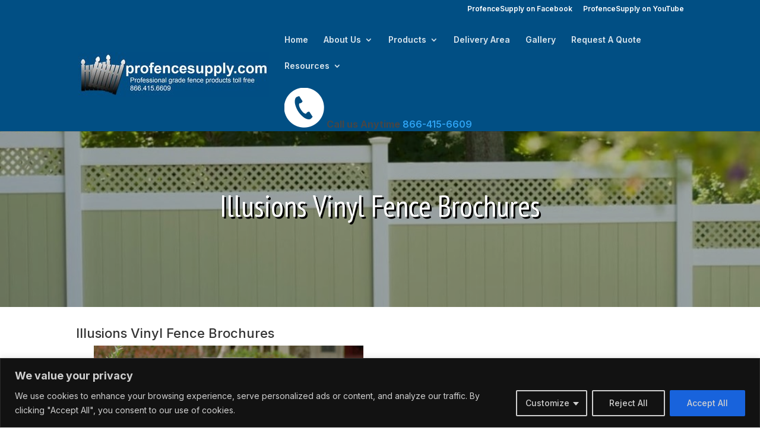

--- FILE ---
content_type: text/html; charset=UTF-8
request_url: https://profencesupply.com/illusions-vinyl-fence-brochure-downloads/
body_size: 23195
content:
<!DOCTYPE html>
<html lang="en-US">
<head>
	<meta charset="UTF-8" />
<meta http-equiv="X-UA-Compatible" content="IE=edge"><link href="https://profencesupply.b-cdn.net/wp-content/themes/Divi/custom-carousel/owl.carousel.min.css" rel="preload" as="style">
<link href="https://profencesupply.b-cdn.net/wp-content/themes/Divi/custom-new.css" rel="preload" as="style">
<link href="https://profencesupply.b-cdn.net/wp-content/uploads/2024/02/home-banner.webp" rel="preload" as="image">
	<link rel="pingback" href="https://profencesupply.com/xmlrpc.php" />

	<script type="text/javascript">
		document.documentElement.className = 'js';
	</script>
    <!--<link href="https://profencesupply.com/wp-content/themes/Divi/custom-carousel/owl.carousel.min.css" rel="stylesheet">-->
    <link href="https://profencesupply.b-cdn.net/wp-content/themes/Divi/custom-carousel/owl.carousel.min.css" rel="stylesheet">
    <!--<link href="https://profencesupply.com/wp-content/themes/Divi/custom-new.css" rel="stylesheet">-->
    <link href="https://profencesupply.b-cdn.net/wp-content/themes/Divi/custom-new.css" rel="stylesheet">
	<meta name='robots' content='index, follow, max-image-preview:large, max-snippet:-1, max-video-preview:-1' />
	<style>img:is([sizes="auto" i], [sizes^="auto," i]) { contain-intrinsic-size: 3000px 1500px }</style>
	
	<!-- This site is optimized with the Yoast SEO Premium plugin v24.7 (Yoast SEO v26.8) - https://yoast.com/product/yoast-seo-premium-wordpress/ -->
	<title>Our Illusions Vinyl Fence Brochures - profencesupply.com</title>
	<meta name="description" content="Explore stunning designs at profencesupply.com. Download one of our Illusions vinyl fence brochure for inspiration. Learn more." />
	<link rel="canonical" href="https://profencesupply.com/illusions-vinyl-fence-brochure-downloads/" />
	<meta property="og:locale" content="en_US" />
	<meta property="og:type" content="article" />
	<meta property="og:title" content="Illusions Vinyl Fence Brochure Downloads" />
	<meta property="og:description" content="Explore stunning designs at profencesupply.com. Download one of our Illusions vinyl fence brochure for inspiration. Learn more." />
	<meta property="og:url" content="https://profencesupply.com/illusions-vinyl-fence-brochure-downloads/" />
	<meta property="og:site_name" content="Pro Fence Supply" />
	<meta property="article:publisher" content="https://www.facebook.com/profencesupply" />
	<meta property="article:modified_time" content="2024-08-21T18:47:01+00:00" />
	<meta property="og:image" content="https://profencesupply.com/wp-content/uploads/2023/05/IllusionsClassicSeriesBrochureCOVER-ONLY.jpg" />
	<meta name="twitter:card" content="summary_large_image" />
	<script type="application/ld+json" class="yoast-schema-graph">{"@context":"https://schema.org","@graph":[{"@type":"WebPage","@id":"https://profencesupply.com/illusions-vinyl-fence-brochure-downloads/","url":"https://profencesupply.com/illusions-vinyl-fence-brochure-downloads/","name":"Our Illusions Vinyl Fence Brochures - profencesupply.com","isPartOf":{"@id":"https://profencesupply.com/#website"},"primaryImageOfPage":{"@id":"https://profencesupply.com/illusions-vinyl-fence-brochure-downloads/#primaryimage"},"image":{"@id":"https://profencesupply.com/illusions-vinyl-fence-brochure-downloads/#primaryimage"},"thumbnailUrl":"https://profencesupply.com/wp-content/uploads/2023/05/IllusionsClassicSeriesBrochureCOVER-ONLY.jpg","datePublished":"2016-11-29T22:09:42+00:00","dateModified":"2024-08-21T18:47:01+00:00","description":"Explore stunning designs at profencesupply.com. Download one of our Illusions vinyl fence brochure for inspiration. Learn more.","breadcrumb":{"@id":"https://profencesupply.com/illusions-vinyl-fence-brochure-downloads/#breadcrumb"},"inLanguage":"en-US","potentialAction":[{"@type":"ReadAction","target":["https://profencesupply.com/illusions-vinyl-fence-brochure-downloads/"]}]},{"@type":"ImageObject","inLanguage":"en-US","@id":"https://profencesupply.com/illusions-vinyl-fence-brochure-downloads/#primaryimage","url":"https://profencesupply.com/wp-content/uploads/2023/05/IllusionsClassicSeriesBrochureCOVER-ONLY.jpg","contentUrl":"https://profencesupply.com/wp-content/uploads/2023/05/IllusionsClassicSeriesBrochureCOVER-ONLY.jpg","width":480,"height":605,"caption":"Illusion Vinyl Fence - Classic Series brochure"},{"@type":"BreadcrumbList","@id":"https://profencesupply.com/illusions-vinyl-fence-brochure-downloads/#breadcrumb","itemListElement":[{"@type":"ListItem","position":1,"name":"Home","item":"https://profencesupply.com/"},{"@type":"ListItem","position":2,"name":"Illusions Vinyl Fence Brochure Downloads"}]},{"@type":"WebSite","@id":"https://profencesupply.com/#website","url":"https://profencesupply.com/","name":"Pro Fence Supply","description":"Illusions Vinyl Fence Products","publisher":{"@id":"https://profencesupply.com/#organization"},"potentialAction":[{"@type":"SearchAction","target":{"@type":"EntryPoint","urlTemplate":"https://profencesupply.com/?s={search_term_string}"},"query-input":{"@type":"PropertyValueSpecification","valueRequired":true,"valueName":"search_term_string"}}],"inLanguage":"en-US"},{"@type":"Organization","@id":"https://profencesupply.com/#organization","name":"profencesupply.com","url":"https://profencesupply.com/","logo":{"@type":"ImageObject","inLanguage":"en-US","@id":"https://profencesupply.com/#/schema/logo/image/","url":"https://quickphpfix.com/wp-content/uploads/2018/11/6609Logao.jpg","contentUrl":"https://quickphpfix.com/wp-content/uploads/2018/11/6609Logao.jpg","width":321,"height":75,"caption":"profencesupply.com"},"image":{"@id":"https://profencesupply.com/#/schema/logo/image/"},"sameAs":["https://www.facebook.com/profencesupply","https://www.youtube.com/channel/UCFU9WIVE18tk1_lRIB1fvjg"]}]}</script>
	<!-- / Yoast SEO Premium plugin. -->


<link rel='dns-prefetch' href='//www.googletagmanager.com' />
<link rel='dns-prefetch' href='//fonts.googleapis.com' />
<link rel="alternate" type="application/rss+xml" title="Pro Fence Supply &raquo; Feed" href="https://profencesupply.com/feed/" />
<link rel="alternate" type="application/rss+xml" title="Pro Fence Supply &raquo; Comments Feed" href="https://profencesupply.com/comments/feed/" />
<script type="text/javascript">
/* <![CDATA[ */
window._wpemojiSettings = {"baseUrl":"https:\/\/s.w.org\/images\/core\/emoji\/16.0.1\/72x72\/","ext":".png","svgUrl":"https:\/\/s.w.org\/images\/core\/emoji\/16.0.1\/svg\/","svgExt":".svg","source":{"concatemoji":"https:\/\/profencesupply.com\/wp-includes\/js\/wp-emoji-release.min.js"}};
/*! This file is auto-generated */
!function(s,n){var o,i,e;function c(e){try{var t={supportTests:e,timestamp:(new Date).valueOf()};sessionStorage.setItem(o,JSON.stringify(t))}catch(e){}}function p(e,t,n){e.clearRect(0,0,e.canvas.width,e.canvas.height),e.fillText(t,0,0);var t=new Uint32Array(e.getImageData(0,0,e.canvas.width,e.canvas.height).data),a=(e.clearRect(0,0,e.canvas.width,e.canvas.height),e.fillText(n,0,0),new Uint32Array(e.getImageData(0,0,e.canvas.width,e.canvas.height).data));return t.every(function(e,t){return e===a[t]})}function u(e,t){e.clearRect(0,0,e.canvas.width,e.canvas.height),e.fillText(t,0,0);for(var n=e.getImageData(16,16,1,1),a=0;a<n.data.length;a++)if(0!==n.data[a])return!1;return!0}function f(e,t,n,a){switch(t){case"flag":return n(e,"\ud83c\udff3\ufe0f\u200d\u26a7\ufe0f","\ud83c\udff3\ufe0f\u200b\u26a7\ufe0f")?!1:!n(e,"\ud83c\udde8\ud83c\uddf6","\ud83c\udde8\u200b\ud83c\uddf6")&&!n(e,"\ud83c\udff4\udb40\udc67\udb40\udc62\udb40\udc65\udb40\udc6e\udb40\udc67\udb40\udc7f","\ud83c\udff4\u200b\udb40\udc67\u200b\udb40\udc62\u200b\udb40\udc65\u200b\udb40\udc6e\u200b\udb40\udc67\u200b\udb40\udc7f");case"emoji":return!a(e,"\ud83e\udedf")}return!1}function g(e,t,n,a){var r="undefined"!=typeof WorkerGlobalScope&&self instanceof WorkerGlobalScope?new OffscreenCanvas(300,150):s.createElement("canvas"),o=r.getContext("2d",{willReadFrequently:!0}),i=(o.textBaseline="top",o.font="600 32px Arial",{});return e.forEach(function(e){i[e]=t(o,e,n,a)}),i}function t(e){var t=s.createElement("script");t.src=e,t.defer=!0,s.head.appendChild(t)}"undefined"!=typeof Promise&&(o="wpEmojiSettingsSupports",i=["flag","emoji"],n.supports={everything:!0,everythingExceptFlag:!0},e=new Promise(function(e){s.addEventListener("DOMContentLoaded",e,{once:!0})}),new Promise(function(t){var n=function(){try{var e=JSON.parse(sessionStorage.getItem(o));if("object"==typeof e&&"number"==typeof e.timestamp&&(new Date).valueOf()<e.timestamp+604800&&"object"==typeof e.supportTests)return e.supportTests}catch(e){}return null}();if(!n){if("undefined"!=typeof Worker&&"undefined"!=typeof OffscreenCanvas&&"undefined"!=typeof URL&&URL.createObjectURL&&"undefined"!=typeof Blob)try{var e="postMessage("+g.toString()+"("+[JSON.stringify(i),f.toString(),p.toString(),u.toString()].join(",")+"));",a=new Blob([e],{type:"text/javascript"}),r=new Worker(URL.createObjectURL(a),{name:"wpTestEmojiSupports"});return void(r.onmessage=function(e){c(n=e.data),r.terminate(),t(n)})}catch(e){}c(n=g(i,f,p,u))}t(n)}).then(function(e){for(var t in e)n.supports[t]=e[t],n.supports.everything=n.supports.everything&&n.supports[t],"flag"!==t&&(n.supports.everythingExceptFlag=n.supports.everythingExceptFlag&&n.supports[t]);n.supports.everythingExceptFlag=n.supports.everythingExceptFlag&&!n.supports.flag,n.DOMReady=!1,n.readyCallback=function(){n.DOMReady=!0}}).then(function(){return e}).then(function(){var e;n.supports.everything||(n.readyCallback(),(e=n.source||{}).concatemoji?t(e.concatemoji):e.wpemoji&&e.twemoji&&(t(e.twemoji),t(e.wpemoji)))}))}((window,document),window._wpemojiSettings);
/* ]]> */
</script>
<meta content="Divi v.4.24.1" name="generator"/><style id='wp-emoji-styles-inline-css' type='text/css'>

	img.wp-smiley, img.emoji {
		display: inline !important;
		border: none !important;
		box-shadow: none !important;
		height: 1em !important;
		width: 1em !important;
		margin: 0 0.07em !important;
		vertical-align: -0.1em !important;
		background: none !important;
		padding: 0 !important;
	}
</style>
<link rel='stylesheet' id='contact-form-7-css' href='https://profencesupply.com/wp-content/plugins/contact-form-7/includes/css/styles.css' type='text/css' media='all' />
<link rel='stylesheet' id='dscf7-math-captcha-style-css' href='https://profencesupply.com/wp-content/plugins/ds-cf7-math-captcha/assets/css/style.css' type='text/css' media='' />
<link rel='stylesheet' id='wp-components-css' href='https://profencesupply.com/wp-includes/css/dist/components/style.min.css' type='text/css' media='all' />
<link rel='stylesheet' id='godaddy-styles-css' href='https://profencesupply.com/wp-content/mu-plugins/vendor/wpex/godaddy-launch/includes/Dependencies/GoDaddy/Styles/build/latest.css' type='text/css' media='all' />
<link rel='stylesheet' id='et-builder-googlefonts-cached-css' href='https://fonts.googleapis.com/css?family=Inter:100,200,300,regular,500,600,700,800,900|Montserrat:100,200,300,regular,500,600,700,800,900,100italic,200italic,300italic,italic,500italic,600italic,700italic,800italic,900italic|PT+Sans+Narrow:regular,700|Source+Sans+Pro:200,200italic,300,300italic,regular,italic,600,600italic,700,700italic,900,900italic&#038;subset=latin,latin-ext&#038;display=swap' type='text/css' media='all' />
<link rel='stylesheet' id='divi-style-css' href='https://profencesupply.com/wp-content/themes/Divi/style-static.min.css' type='text/css' media='all' />
<script type="text/javascript" id="cookie-law-info-js-extra">
/* <![CDATA[ */
var _ckyConfig = {"_ipData":[],"_assetsURL":"https:\/\/profencesupply.com\/wp-content\/plugins\/cookie-law-info\/lite\/frontend\/images\/","_publicURL":"https:\/\/profencesupply.com","_expiry":"365","_categories":[{"name":"Necessary","slug":"necessary","isNecessary":true,"ccpaDoNotSell":true,"cookies":[],"active":true,"defaultConsent":{"gdpr":true,"ccpa":true}},{"name":"Functional","slug":"functional","isNecessary":false,"ccpaDoNotSell":true,"cookies":[],"active":true,"defaultConsent":{"gdpr":false,"ccpa":false}},{"name":"Analytics","slug":"analytics","isNecessary":false,"ccpaDoNotSell":true,"cookies":[],"active":true,"defaultConsent":{"gdpr":false,"ccpa":false}},{"name":"Performance","slug":"performance","isNecessary":false,"ccpaDoNotSell":true,"cookies":[],"active":true,"defaultConsent":{"gdpr":false,"ccpa":false}},{"name":"Advertisement","slug":"advertisement","isNecessary":false,"ccpaDoNotSell":true,"cookies":[],"active":true,"defaultConsent":{"gdpr":false,"ccpa":false}}],"_activeLaw":"gdpr","_rootDomain":"","_block":"1","_showBanner":"1","_bannerConfig":{"settings":{"type":"classic","preferenceCenterType":"pushdown","position":"bottom","applicableLaw":"gdpr"},"behaviours":{"reloadBannerOnAccept":false,"loadAnalyticsByDefault":false,"animations":{"onLoad":"animate","onHide":"sticky"}},"config":{"revisitConsent":{"status":true,"tag":"revisit-consent","position":"bottom-left","meta":{"url":"#"},"styles":{"background-color":"#0056a7"},"elements":{"title":{"type":"text","tag":"revisit-consent-title","status":true,"styles":{"color":"#0056a7"}}}},"preferenceCenter":{"toggle":{"status":true,"tag":"detail-category-toggle","type":"toggle","states":{"active":{"styles":{"background-color":"#1863DC"}},"inactive":{"styles":{"background-color":"#D0D5D2"}}}}},"categoryPreview":{"status":false,"toggle":{"status":true,"tag":"detail-category-preview-toggle","type":"toggle","states":{"active":{"styles":{"background-color":"#1863DC"}},"inactive":{"styles":{"background-color":"#D0D5D2"}}}}},"videoPlaceholder":{"status":true,"styles":{"background-color":"#000000","border-color":"#000000","color":"#ffffff"}},"readMore":{"status":false,"tag":"readmore-button","type":"link","meta":{"noFollow":true,"newTab":true},"styles":{"color":"#1863dc","background-color":"transparent","border-color":"transparent"}},"showMore":{"status":true,"tag":"show-desc-button","type":"button","styles":{"color":"#1863DC"}},"showLess":{"status":true,"tag":"hide-desc-button","type":"button","styles":{"color":"#1863DC"}},"alwaysActive":{"status":true,"tag":"always-active","styles":{"color":"#008000"}},"manualLinks":{"status":true,"tag":"manual-links","type":"link","styles":{"color":"#1863DC"}},"auditTable":{"status":true},"optOption":{"status":true,"toggle":{"status":true,"tag":"optout-option-toggle","type":"toggle","states":{"active":{"styles":{"background-color":"#1863dc"}},"inactive":{"styles":{"background-color":"#d0d5d2"}}}}}}},"_version":"3.3.9.1","_logConsent":"1","_tags":[{"tag":"accept-button","styles":{"color":"#d0d0d0","background-color":"#1863dc","border-color":"#1863dc"}},{"tag":"reject-button","styles":{"color":"#d0d0d0","background-color":"transparent","border-color":"#d0d0d0"}},{"tag":"settings-button","styles":{"color":"#d0d0d0","background-color":"transparent","border-color":"#d0d0d0"}},{"tag":"readmore-button","styles":{"color":"#1863dc","background-color":"transparent","border-color":"transparent"}},{"tag":"donotsell-button","styles":{"color":"#1863dc","background-color":"transparent","border-color":"transparent"}},{"tag":"show-desc-button","styles":{"color":"#1863DC"}},{"tag":"hide-desc-button","styles":{"color":"#1863DC"}},{"tag":"cky-always-active","styles":[]},{"tag":"cky-link","styles":[]},{"tag":"accept-button","styles":{"color":"#d0d0d0","background-color":"#1863dc","border-color":"#1863dc"}},{"tag":"revisit-consent","styles":{"background-color":"#0056a7"}}],"_shortCodes":[{"key":"cky_readmore","content":"<a href=\"#\" class=\"cky-policy\" aria-label=\"Cookie Policy\" target=\"_blank\" rel=\"noopener\" data-cky-tag=\"readmore-button\">Cookie Policy<\/a>","tag":"readmore-button","status":false,"attributes":{"rel":"nofollow","target":"_blank"}},{"key":"cky_show_desc","content":"<button class=\"cky-show-desc-btn\" data-cky-tag=\"show-desc-button\" aria-label=\"Show more\">Show more<\/button>","tag":"show-desc-button","status":true,"attributes":[]},{"key":"cky_hide_desc","content":"<button class=\"cky-show-desc-btn\" data-cky-tag=\"hide-desc-button\" aria-label=\"Show less\">Show less<\/button>","tag":"hide-desc-button","status":true,"attributes":[]},{"key":"cky_optout_show_desc","content":"[cky_optout_show_desc]","tag":"optout-show-desc-button","status":true,"attributes":[]},{"key":"cky_optout_hide_desc","content":"[cky_optout_hide_desc]","tag":"optout-hide-desc-button","status":true,"attributes":[]},{"key":"cky_category_toggle_label","content":"[cky_{{status}}_category_label] [cky_preference_{{category_slug}}_title]","tag":"","status":true,"attributes":[]},{"key":"cky_enable_category_label","content":"Enable","tag":"","status":true,"attributes":[]},{"key":"cky_disable_category_label","content":"Disable","tag":"","status":true,"attributes":[]},{"key":"cky_video_placeholder","content":"<div class=\"video-placeholder-normal\" data-cky-tag=\"video-placeholder\" id=\"[UNIQUEID]\"><p class=\"video-placeholder-text-normal\" data-cky-tag=\"placeholder-title\">Please accept cookies to access this content<\/p><\/div>","tag":"","status":true,"attributes":[]},{"key":"cky_enable_optout_label","content":"Enable","tag":"","status":true,"attributes":[]},{"key":"cky_disable_optout_label","content":"Disable","tag":"","status":true,"attributes":[]},{"key":"cky_optout_toggle_label","content":"[cky_{{status}}_optout_label] [cky_optout_option_title]","tag":"","status":true,"attributes":[]},{"key":"cky_optout_option_title","content":"Do Not Sell or Share My Personal Information","tag":"","status":true,"attributes":[]},{"key":"cky_optout_close_label","content":"Close","tag":"","status":true,"attributes":[]},{"key":"cky_preference_close_label","content":"Close","tag":"","status":true,"attributes":[]}],"_rtl":"","_language":"en","_providersToBlock":[]};
var _ckyStyles = {"css":".cky-hide{display: none;}.cky-btn-revisit-wrapper{display: flex; align-items: center; justify-content: center; background: #0056a7; width: 45px; height: 45px; border-radius: 50%; position: fixed; z-index: 999999; cursor: pointer;}.cky-revisit-bottom-left{bottom: 15px; left: 15px;}.cky-revisit-bottom-right{bottom: 15px; right: 15px;}.cky-btn-revisit-wrapper .cky-btn-revisit{display: flex; align-items: center; justify-content: center; background: none; border: none; cursor: pointer; position: relative; margin: 0; padding: 0;}.cky-btn-revisit-wrapper .cky-btn-revisit img{max-width: fit-content; margin: 0; height: 30px; width: 30px;}.cky-revisit-bottom-left:hover::before{content: attr(data-tooltip); position: absolute; background: #4E4B66; color: #ffffff; left: calc(100% + 7px); font-size: 12px; line-height: 16px; width: max-content; padding: 4px 8px; border-radius: 4px;}.cky-revisit-bottom-left:hover::after{position: absolute; content: \"\"; border: 5px solid transparent; left: calc(100% + 2px); border-left-width: 0; border-right-color: #4E4B66;}.cky-revisit-bottom-right:hover::before{content: attr(data-tooltip); position: absolute; background: #4E4B66; color: #ffffff; right: calc(100% + 7px); font-size: 12px; line-height: 16px; width: max-content; padding: 4px 8px; border-radius: 4px;}.cky-revisit-bottom-right:hover::after{position: absolute; content: \"\"; border: 5px solid transparent; right: calc(100% + 2px); border-right-width: 0; border-left-color: #4E4B66;}.cky-revisit-hide{display: none;}.cky-consent-container{position: fixed; width: 100%; box-sizing: border-box; z-index: 9999999;}.cky-classic-bottom{bottom: 0; left: 0;}.cky-classic-top{top: 0; left: 0;}.cky-consent-container .cky-consent-bar{background: #ffffff; border: 1px solid; padding: 16.5px 24px; box-shadow: 0 -1px 10px 0 #acabab4d;}.cky-consent-bar .cky-banner-btn-close{position: absolute; right: 9px; top: 5px; background: none; border: none; cursor: pointer; padding: 0; margin: 0; height: auto; width: auto; min-height: 0; line-height: 0; text-shadow: none; box-shadow: none;}.cky-consent-bar .cky-banner-btn-close img{width: 9px; height: 9px; margin: 0;}.cky-custom-brand-logo-wrapper .cky-custom-brand-logo{width: 100px; height: auto; margin: 0 0 10px 0;}.cky-notice .cky-title{color: #212121; font-weight: 700; font-size: 18px; line-height: 24px; margin: 0 0 10px 0;}.cky-notice-group{display: flex; justify-content: space-between; align-items: center;}.cky-notice-des *{font-size: 14px;}.cky-notice-des{color: #212121; font-size: 14px; line-height: 24px; font-weight: 400;}.cky-notice-des img{height: 25px; width: 25px;}.cky-consent-bar .cky-notice-des p{color: inherit; margin-top: 0; overflow-wrap: break-word;}.cky-notice-des p:last-child{margin-bottom: 0;}.cky-notice-des a.cky-policy,.cky-notice-des button.cky-policy{font-size: 14px; color: #1863dc; white-space: nowrap; cursor: pointer; background: transparent; border: 1px solid; text-decoration: underline;}.cky-notice-des button.cky-policy{padding: 0;}.cky-notice-des a.cky-policy:focus-visible,.cky-consent-bar .cky-banner-btn-close:focus-visible,.cky-notice-des button.cky-policy:focus-visible,.cky-category-direct-switch input[type=\"checkbox\"]:focus-visible,.cky-preference-content-wrapper .cky-show-desc-btn:focus-visible,.cky-accordion-header .cky-accordion-btn:focus-visible,.cky-switch input[type=\"checkbox\"]:focus-visible,.cky-footer-wrapper a:focus-visible,.cky-btn:focus-visible{outline: 2px solid #1863dc; outline-offset: 2px;}.cky-btn:focus:not(:focus-visible),.cky-accordion-header .cky-accordion-btn:focus:not(:focus-visible),.cky-preference-content-wrapper .cky-show-desc-btn:focus:not(:focus-visible),.cky-btn-revisit-wrapper .cky-btn-revisit:focus:not(:focus-visible),.cky-preference-header .cky-btn-close:focus:not(:focus-visible),.cky-banner-btn-close:focus:not(:focus-visible){outline: 0;}button.cky-show-desc-btn:not(:hover):not(:active){color: #1863dc; background: transparent;}button.cky-accordion-btn:not(:hover):not(:active),button.cky-banner-btn-close:not(:hover):not(:active),button.cky-btn-close:not(:hover):not(:active),button.cky-btn-revisit:not(:hover):not(:active){background: transparent;}.cky-consent-bar button:hover,.cky-modal.cky-modal-open button:hover,.cky-consent-bar button:focus,.cky-modal.cky-modal-open button:focus{text-decoration: none;}.cky-notice-btn-wrapper{display: flex; justify-content: center; align-items: center; margin-left: 15px;}.cky-notice-btn-wrapper .cky-btn{text-shadow: none; box-shadow: none;}.cky-btn{font-size: 14px; font-family: inherit; line-height: 24px; padding: 8px 27px; font-weight: 500; margin: 0 8px 0 0; border-radius: 2px; white-space: nowrap; cursor: pointer; text-align: center; text-transform: none; min-height: 0;}.cky-btn:hover{opacity: 0.8;}.cky-btn-customize{color: #1863dc; background: transparent; border: 2px solid; border-color: #1863dc; padding: 8px 28px 8px 14px; position: relative;}.cky-btn-reject{color: #1863dc; background: transparent; border: 2px solid #1863dc;}.cky-btn-accept{background: #1863dc; color: #ffffff; border: 2px solid #1863dc;}.cky-consent-bar .cky-btn-customize::after{position: absolute; content: \"\"; display: inline-block; top: 18px; right: 12px; border-left: 5px solid transparent; border-right: 5px solid transparent; border-top: 6px solid; border-top-color: inherit;}.cky-consent-container.cky-consent-bar-expand .cky-btn-customize::after{transform: rotate(-180deg);}.cky-btn:last-child{margin-right: 0;}@media (max-width: 768px){.cky-notice-group{display: block;}.cky-notice-btn-wrapper{margin: 0;}.cky-notice-btn-wrapper{flex-wrap: wrap;}.cky-notice-btn-wrapper .cky-btn{flex: auto; max-width: 100%; margin-top: 10px; white-space: unset;}}@media (max-width: 576px){.cky-btn-accept{order: 1; width: 100%;}.cky-btn-customize{order: 2;}.cky-btn-reject{order: 3; margin-right: 0;}.cky-consent-container.cky-consent-bar-expand .cky-consent-bar{display: none;}.cky-consent-container .cky-consent-bar{padding: 16.5px 0;}.cky-custom-brand-logo-wrapper .cky-custom-brand-logo, .cky-notice .cky-title, .cky-notice-des, .cky-notice-btn-wrapper, .cky-category-direct-preview-wrapper{padding: 0 24px;}.cky-notice-des{max-height: 40vh; overflow-y: scroll;}}@media (max-width: 352px){.cky-notice .cky-title{font-size: 16px;}.cky-notice-des *{font-size: 12px;}.cky-notice-des, .cky-btn, .cky-notice-des a.cky-policy{font-size: 12px;}}.cky-preference-wrapper{display: none;}.cky-consent-container.cky-classic-bottom.cky-consent-bar-expand{animation: cky-classic-expand 1s;}.cky-consent-container.cky-classic-bottom.cky-consent-bar-expand .cky-preference-wrapper{display: block;}@keyframes cky-classic-expand{0%{transform: translateY(50%);}100%{transform: translateY(0%);}}.cky-consent-container.cky-classic-top .cky-preference-wrapper{animation: cky-classic-top-expand 1s;}.cky-consent-container.cky-classic-top.cky-consent-bar-expand .cky-preference-wrapper{display: block;}@keyframes cky-classic-top-expand{0%{opacity: 0; transform: translateY(-50%);}50%{opacity: 0;}100%{opacity: 1; transform: translateY(0%);}}.cky-preference{padding: 0 24px; color: #212121; overflow-y: scroll; max-height: 48vh;}.cky-preference-center,.cky-preference,.cky-preference-header,.cky-footer-wrapper{background-color: inherit;}.cky-preference-center,.cky-preference,.cky-preference-body-wrapper,.cky-accordion-wrapper{color: inherit;}.cky-preference-header .cky-btn-close{cursor: pointer; vertical-align: middle; padding: 0; margin: 0; display: none; background: none; border: none; height: auto; width: auto; min-height: 0; line-height: 0; box-shadow: none; text-shadow: none;}.cky-preference-header .cky-btn-close img{margin: 0; height: 10px; width: 10px;}.cky-preference-header{margin: 16px 0 0 0; display: flex; align-items: center; justify-content: space-between;}.cky-preference-header .cky-preference-title{font-size: 18px; font-weight: 700; line-height: 24px;}.cky-preference-content-wrapper *{font-size: 14px;}.cky-preference-content-wrapper{font-size: 14px; line-height: 24px; font-weight: 400; padding: 12px 0; border-bottom: 1px solid;}.cky-preference-content-wrapper img{height: 25px; width: 25px;}.cky-preference-content-wrapper .cky-show-desc-btn{font-size: 14px; font-family: inherit; color: #1863dc; text-decoration: none; line-height: 24px; padding: 0; margin: 0; white-space: nowrap; cursor: pointer; background: transparent; border-color: transparent; text-transform: none; min-height: 0; text-shadow: none; box-shadow: none;}.cky-preference-body-wrapper .cky-preference-content-wrapper p{color: inherit; margin-top: 0;}.cky-accordion-wrapper{margin-bottom: 10px;}.cky-accordion{border-bottom: 1px solid;}.cky-accordion:last-child{border-bottom: none;}.cky-accordion .cky-accordion-item{display: flex; margin-top: 10px;}.cky-accordion .cky-accordion-body{display: none;}.cky-accordion.cky-accordion-active .cky-accordion-body{display: block; padding: 0 22px; margin-bottom: 16px;}.cky-accordion-header-wrapper{cursor: pointer; width: 100%;}.cky-accordion-item .cky-accordion-header{display: flex; justify-content: space-between; align-items: center;}.cky-accordion-header .cky-accordion-btn{font-size: 16px; font-family: inherit; color: #212121; line-height: 24px; background: none; border: none; font-weight: 700; padding: 0; margin: 0; cursor: pointer; text-transform: none; min-height: 0; text-shadow: none; box-shadow: none;}.cky-accordion-header .cky-always-active{color: #008000; font-weight: 600; line-height: 24px; font-size: 14px;}.cky-accordion-header-des *{font-size: 14px;}.cky-accordion-header-des{color: #212121; font-size: 14px; line-height: 24px; margin: 10px 0 16px 0;}.cky-accordion-header-wrapper .cky-accordion-header-des p{color: inherit; margin-top: 0;}.cky-accordion-chevron{margin-right: 22px; position: relative; cursor: pointer;}.cky-accordion-chevron-hide{display: none;}.cky-accordion .cky-accordion-chevron i::before{content: \"\"; position: absolute; border-right: 1.4px solid; border-bottom: 1.4px solid; border-color: inherit; height: 6px; width: 6px; -webkit-transform: rotate(-45deg); -moz-transform: rotate(-45deg); -ms-transform: rotate(-45deg); -o-transform: rotate(-45deg); transform: rotate(-45deg); transition: all 0.2s ease-in-out; top: 8px;}.cky-accordion.cky-accordion-active .cky-accordion-chevron i::before{-webkit-transform: rotate(45deg); -moz-transform: rotate(45deg); -ms-transform: rotate(45deg); -o-transform: rotate(45deg); transform: rotate(45deg);}.cky-audit-table{background: #f4f4f4; border-radius: 6px;}.cky-audit-table .cky-empty-cookies-text{color: inherit; font-size: 12px; line-height: 24px; margin: 0; padding: 10px;}.cky-audit-table .cky-cookie-des-table{font-size: 12px; line-height: 24px; font-weight: normal; padding: 15px 10px; border-bottom: 1px solid; border-bottom-color: inherit; margin: 0;}.cky-audit-table .cky-cookie-des-table:last-child{border-bottom: none;}.cky-audit-table .cky-cookie-des-table li{list-style-type: none; display: flex; padding: 3px 0;}.cky-audit-table .cky-cookie-des-table li:first-child{padding-top: 0;}.cky-cookie-des-table li div:first-child{width: 100px; font-weight: 600; word-break: break-word; word-wrap: break-word;}.cky-cookie-des-table li div:last-child{flex: 1; word-break: break-word; word-wrap: break-word; margin-left: 8px;}.cky-cookie-des-table li div:last-child p{color: inherit; margin-top: 0;}.cky-cookie-des-table li div:last-child p:last-child{margin-bottom: 0;}.cky-prefrence-btn-wrapper{display: flex; align-items: center; justify-content: flex-end; padding: 18px 24px; border-top: 1px solid;}.cky-prefrence-btn-wrapper .cky-btn{text-shadow: none; box-shadow: none;}.cky-category-direct-preview-btn-wrapper .cky-btn-preferences{text-shadow: none; box-shadow: none;}.cky-prefrence-btn-wrapper .cky-btn-accept,.cky-prefrence-btn-wrapper .cky-btn-reject{display: none;}.cky-btn-preferences{color: #1863dc; background: transparent; border: 2px solid #1863dc;}.cky-footer-wrapper{position: relative;}.cky-footer-shadow{display: block; width: 100%; height: 40px; background: linear-gradient(180deg, rgba(255, 255, 255, 0) 0%, #ffffff 100%); position: absolute; bottom: 100%;}.cky-preference-center,.cky-preference,.cky-preference-body-wrapper,.cky-preference-content-wrapper,.cky-accordion-wrapper,.cky-accordion,.cky-footer-wrapper,.cky-prefrence-btn-wrapper{border-color: inherit;}@media (max-width: 768px){.cky-preference{max-height: 35vh;}}@media (max-width: 576px){.cky-consent-bar-hide{display: none;}.cky-preference{max-height: 100vh; padding: 0;}.cky-preference-body-wrapper{padding: 60px 24px 200px;}.cky-preference-body-wrapper-reject-hide{padding: 60px 24px 165px;}.cky-preference-header{position: fixed; width: 100%; box-sizing: border-box; z-index: 999999999; margin: 0; padding: 16px 24px; border-bottom: 1px solid #f4f4f4;}.cky-preference-header .cky-btn-close{display: block;}.cky-prefrence-btn-wrapper{display: block;}.cky-accordion.cky-accordion-active .cky-accordion-body{padding-right: 0;}.cky-prefrence-btn-wrapper .cky-btn{width: 100%; margin-top: 10px; margin-right: 0;}.cky-prefrence-btn-wrapper .cky-btn:first-child{margin-top: 0;}.cky-accordion:last-child{padding-bottom: 20px;}.cky-prefrence-btn-wrapper .cky-btn-accept, .cky-prefrence-btn-wrapper .cky-btn-reject{display: block;}.cky-footer-wrapper{position: fixed; bottom: 0; width: 100%;}}@media (max-width: 425px){.cky-accordion-chevron{margin-right: 15px;}.cky-accordion.cky-accordion-active .cky-accordion-body{padding: 0 15px;}}@media (max-width: 352px){.cky-preference-header .cky-preference-title{font-size: 16px;}.cky-preference-content-wrapper *, .cky-accordion-header-des *{font-size: 12px;}.cky-accordion-header-des, .cky-preference-content-wrapper, .cky-preference-content-wrapper .cky-show-desc-btn{font-size: 12px;}.cky-accordion-header .cky-accordion-btn{font-size: 14px;}}.cky-category-direct-preview-wrapper{display: flex; flex-wrap: wrap; align-items: center; justify-content: space-between; margin-top: 16px;}.cky-category-direct-preview{display: flex; flex-wrap: wrap; align-items: center; font-size: 14px; font-weight: 600; line-height: 24px; color: #212121;}.cky-category-direct-preview-section{width: 100%; display: flex; justify-content: space-between; flex-wrap: wrap;}.cky-category-direct-item{display: flex; margin: 0 30px 10px 0; cursor: pointer;}.cky-category-direct-item label{font-size: 14px; font-weight: 600; margin-right: 10px; cursor: pointer; word-break: break-word;}.cky-category-direct-switch input[type=\"checkbox\"]{display: inline-block; position: relative; width: 33px; height: 18px; margin: 0; background: #d0d5d2; -webkit-appearance: none; border-radius: 50px; border: none; cursor: pointer; vertical-align: middle; outline: 0; top: 0;}.cky-category-direct-switch input[type=\"checkbox\"]:checked{background: #1863dc;}.cky-category-direct-switch input[type=\"checkbox\"]:before{position: absolute; content: \"\"; height: 15px; width: 15px; left: 2px; bottom: 2px; margin: 0; border-radius: 50%; background-color: white; -webkit-transition: 0.4s; transition: 0.4s;}.cky-category-direct-switch input[type=\"checkbox\"]:checked:before{-webkit-transform: translateX(14px); -ms-transform: translateX(14px); transform: translateX(14px);}.cky-category-direct-switch input[type=\"checkbox\"]:after{display: none;}.cky-category-direct-switch .cky-category-direct-switch-enabled:checked{background: #818181;}@media (max-width: 576px){.cky-category-direct-preview-wrapper{display: block;}.cky-category-direct-item{justify-content: space-between; width: 45%; margin: 0 0 10px 0;}.cky-category-direct-preview-btn-wrapper .cky-btn-preferences{width: 100%;}}@media (max-width: 352px){.cky-category-direct-preview{font-size: 12px;}}.cky-switch{display: flex;}.cky-switch input[type=\"checkbox\"]{position: relative; width: 44px; height: 24px; margin: 0; background: #d0d5d2; -webkit-appearance: none; border-radius: 50px; cursor: pointer; outline: 0; border: none; top: 0;}.cky-switch input[type=\"checkbox\"]:checked{background: #3a76d8;}.cky-switch input[type=\"checkbox\"]:before{position: absolute; content: \"\"; height: 20px; width: 20px; left: 2px; bottom: 2px; border-radius: 50%; background-color: white; -webkit-transition: 0.4s; transition: 0.4s; margin: 0;}.cky-switch input[type=\"checkbox\"]:after{display: none;}.cky-switch input[type=\"checkbox\"]:checked:before{-webkit-transform: translateX(20px); -ms-transform: translateX(20px); transform: translateX(20px);}@media (max-width: 425px){.cky-switch input[type=\"checkbox\"]{width: 38px; height: 21px;}.cky-switch input[type=\"checkbox\"]:before{height: 17px; width: 17px;}.cky-switch input[type=\"checkbox\"]:checked:before{-webkit-transform: translateX(17px); -ms-transform: translateX(17px); transform: translateX(17px);}}.video-placeholder-youtube{background-size: 100% 100%; background-position: center; background-repeat: no-repeat; background-color: #b2b0b059; position: relative; display: flex; align-items: center; justify-content: center; max-width: 100%;}.video-placeholder-text-youtube{text-align: center; align-items: center; padding: 10px 16px; background-color: #000000cc; color: #ffffff; border: 1px solid; border-radius: 2px; cursor: pointer;}.video-placeholder-normal{background-image: url(\"\/wp-content\/plugins\/cookie-law-info\/lite\/frontend\/images\/placeholder.svg\"); background-size: 80px; background-position: center; background-repeat: no-repeat; background-color: #b2b0b059; position: relative; display: flex; align-items: flex-end; justify-content: center; max-width: 100%;}.video-placeholder-text-normal{align-items: center; padding: 10px 16px; text-align: center; border: 1px solid; border-radius: 2px; cursor: pointer;}.cky-rtl{direction: rtl; text-align: right;}.cky-rtl .cky-banner-btn-close{left: 9px; right: auto;}.cky-rtl .cky-notice-btn-wrapper .cky-btn:last-child{margin-right: 8px;}.cky-rtl .cky-notice-btn-wrapper{margin-left: 0; margin-right: 15px;}.cky-rtl .cky-prefrence-btn-wrapper .cky-btn{margin-right: 8px;}.cky-rtl .cky-prefrence-btn-wrapper .cky-btn:first-child{margin-right: 0;}.cky-rtl .cky-accordion .cky-accordion-chevron i::before{border: none; border-left: 1.4px solid; border-top: 1.4px solid; left: 12px;}.cky-rtl .cky-accordion.cky-accordion-active .cky-accordion-chevron i::before{-webkit-transform: rotate(-135deg); -moz-transform: rotate(-135deg); -ms-transform: rotate(-135deg); -o-transform: rotate(-135deg); transform: rotate(-135deg);}.cky-rtl .cky-category-direct-preview-btn-wrapper{margin-right: 15px; margin-left: 0;}.cky-rtl .cky-category-direct-item label{margin-right: 0; margin-left: 10px;}.cky-rtl .cky-category-direct-preview-section .cky-category-direct-item:first-child{margin: 0 0 10px 0;}@media (max-width: 992px){.cky-rtl .cky-category-direct-preview-btn-wrapper{margin-right: 0;}}@media (max-width: 768px){.cky-rtl .cky-notice-btn-wrapper{margin-right: 0;}.cky-rtl .cky-notice-btn-wrapper .cky-btn:first-child{margin-right: 0;}}@media (max-width: 576px){.cky-rtl .cky-prefrence-btn-wrapper .cky-btn{margin-right: 0;}.cky-rtl .cky-notice-btn-wrapper .cky-btn{margin-right: 0;}.cky-rtl .cky-notice-btn-wrapper .cky-btn:last-child{margin-right: 0;}.cky-rtl .cky-notice-btn-wrapper .cky-btn-reject{margin-right: 8px;}.cky-rtl .cky-accordion.cky-accordion-active .cky-accordion-body{padding: 0 22px 0 0;}}@media (max-width: 425px){.cky-rtl .cky-accordion.cky-accordion-active .cky-accordion-body{padding: 0 15px 0 0;}}"};
/* ]]> */
</script>
<script type="text/javascript" src="https://profencesupply.com/wp-content/plugins/cookie-law-info/lite/frontend/js/script.min.js" id="cookie-law-info-js"></script>
<script type="text/javascript" src="https://profencesupply.com/wp-includes/js/jquery/jquery.min.js" id="jquery-core-js"></script>
<script type="text/javascript" src="https://profencesupply.com/wp-includes/js/jquery/jquery-migrate.min.js" id="jquery-migrate-js"></script>

<!-- Google tag (gtag.js) snippet added by Site Kit -->
<!-- Google Analytics snippet added by Site Kit -->
<script type="text/javascript" src="https://www.googletagmanager.com/gtag/js?id=GT-P84QF2G" id="google_gtagjs-js" async></script>
<script type="text/javascript" id="google_gtagjs-js-after">
/* <![CDATA[ */
window.dataLayer = window.dataLayer || [];function gtag(){dataLayer.push(arguments);}
gtag("set","linker",{"domains":["profencesupply.com"]});
gtag("js", new Date());
gtag("set", "developer_id.dZTNiMT", true);
gtag("config", "GT-P84QF2G");
/* ]]> */
</script>
<link rel="https://api.w.org/" href="https://profencesupply.com/wp-json/" /><link rel="alternate" title="JSON" type="application/json" href="https://profencesupply.com/wp-json/wp/v2/pages/3253" /><link rel="EditURI" type="application/rsd+xml" title="RSD" href="https://profencesupply.com/xmlrpc.php?rsd" />
<meta name="generator" content="WordPress 6.8.3" />
<link rel='shortlink' href='https://profencesupply.com/?p=3253' />
<link rel="alternate" title="oEmbed (JSON)" type="application/json+oembed" href="https://profencesupply.com/wp-json/oembed/1.0/embed?url=https%3A%2F%2Fprofencesupply.com%2Fillusions-vinyl-fence-brochure-downloads%2F" />
<link rel="alternate" title="oEmbed (XML)" type="text/xml+oembed" href="https://profencesupply.com/wp-json/oembed/1.0/embed?url=https%3A%2F%2Fprofencesupply.com%2Fillusions-vinyl-fence-brochure-downloads%2F&#038;format=xml" />
<style id="cky-style-inline">[data-cky-tag]{visibility:hidden;}</style><meta name="generator" content="Site Kit by Google 1.170.0" /><script>var ms_grabbing_curosr='https://profencesupply.com/wp-content/plugins/masterslider/public/assets/css/common/grabbing.cur',ms_grab_curosr='https://profencesupply.com/wp-content/plugins/masterslider/public/assets/css/common/grab.cur';</script>
<meta name="generator" content="MasterSlider 3.7.7 - Responsive Touch Image Slider" />
<meta name="viewport" content="width=device-width, initial-scale=1.0, maximum-scale=1.0, user-scalable=0" /><script type="text/javascript">
        const events = ['mousemove', 'touchstart', 'mousewheel', 'keydown', 'scroll'];
        const eventlist = () => {
        events.forEach((evt) => {
        window.removeEventListener(evt, eventlist);
        });
        //console.log("your event fired");
        let scriptElement = document.createElement("script");
        scriptElement.setAttribute("src", "https://www.google.com/recaptcha/api.js?render=6LfGsZwpAAAAAHWy22UuAuaC6bAGVTa7a90N0lCV");
        scriptElement.setAttribute("type", "text/javascript");
        document.body.appendChild(scriptElement);
        };
        events.forEach((evt) => {
        window.addEventListener(evt, eventlist);
        });
    </script><link rel="icon" href="https://profencesupply.com/wp-content/uploads/2023/03/cropped-fav00-32x32.png" sizes="32x32" />
<link rel="icon" href="https://profencesupply.com/wp-content/uploads/2023/03/cropped-fav00-192x192.png" sizes="192x192" />
<link rel="apple-touch-icon" href="https://profencesupply.com/wp-content/uploads/2023/03/cropped-fav00-180x180.png" />
<meta name="msapplication-TileImage" content="https://profencesupply.com/wp-content/uploads/2023/03/cropped-fav00-270x270.png" />
<style id="et-divi-customizer-global-cached-inline-styles">body,.et_pb_column_1_2 .et_quote_content blockquote cite,.et_pb_column_1_2 .et_link_content a.et_link_main_url,.et_pb_column_1_3 .et_quote_content blockquote cite,.et_pb_column_3_8 .et_quote_content blockquote cite,.et_pb_column_1_4 .et_quote_content blockquote cite,.et_pb_blog_grid .et_quote_content blockquote cite,.et_pb_column_1_3 .et_link_content a.et_link_main_url,.et_pb_column_3_8 .et_link_content a.et_link_main_url,.et_pb_column_1_4 .et_link_content a.et_link_main_url,.et_pb_blog_grid .et_link_content a.et_link_main_url,body .et_pb_bg_layout_light .et_pb_post p,body .et_pb_bg_layout_dark .et_pb_post p{font-size:16px}.et_pb_slide_content,.et_pb_best_value{font-size:18px}body{color:#464646}.container,.et_pb_row,.et_pb_slider .et_pb_container,.et_pb_fullwidth_section .et_pb_title_container,.et_pb_fullwidth_section .et_pb_title_featured_container,.et_pb_fullwidth_header:not(.et_pb_fullscreen) .et_pb_fullwidth_header_container{max-width:1180px}.et_boxed_layout #page-container,.et_boxed_layout.et_non_fixed_nav.et_transparent_nav #page-container #top-header,.et_boxed_layout.et_non_fixed_nav.et_transparent_nav #page-container #main-header,.et_fixed_nav.et_boxed_layout #page-container #top-header,.et_fixed_nav.et_boxed_layout #page-container #main-header,.et_boxed_layout #page-container .container,.et_boxed_layout #page-container .et_pb_row{max-width:1340px}#main-header,#main-header .nav li ul,.et-search-form,#main-header .et_mobile_menu{background-color:#014f84}#main-header .nav li ul{background-color:#014d84}.nav li ul{border-color:#ffffff}.et_secondary_nav_enabled #page-container #top-header{background-color:#014f84!important}#et-secondary-nav li ul{background-color:#014f84}#et-secondary-nav li ul{background-color:#000977}.et_header_style_centered .mobile_nav .select_page,.et_header_style_split .mobile_nav .select_page,.et_nav_text_color_light #top-menu>li>a,.et_nav_text_color_dark #top-menu>li>a,#top-menu a,.et_mobile_menu li a,.et_nav_text_color_light .et_mobile_menu li a,.et_nav_text_color_dark .et_mobile_menu li a,#et_search_icon:before,.et_search_form_container input,span.et_close_search_field:after,#et-top-navigation .et-cart-info{color:rgba(255,255,255,0.85)}.et_search_form_container input::-moz-placeholder{color:rgba(255,255,255,0.85)}.et_search_form_container input::-webkit-input-placeholder{color:rgba(255,255,255,0.85)}.et_search_form_container input:-ms-input-placeholder{color:rgba(255,255,255,0.85)}#top-menu li.current-menu-ancestor>a,#top-menu li.current-menu-item>a,#top-menu li.current_page_item>a{color:#ffffff}#main-footer{background-color:#014d84}#footer-widgets .footer-widget li:before{top:10.6px}.bottom-nav,.bottom-nav a{font-size:10px}#footer-bottom{background-color:rgba(255,255,255,0)}#footer-info{font-size:10px}@media only screen and (min-width:981px){.et_header_style_left #et-top-navigation,.et_header_style_split #et-top-navigation{padding:30px 0 0 0}.et_header_style_left #et-top-navigation nav>ul>li>a,.et_header_style_split #et-top-navigation nav>ul>li>a{padding-bottom:30px}.et_header_style_split .centered-inline-logo-wrap{width:60px;margin:-60px 0}.et_header_style_split .centered-inline-logo-wrap #logo{max-height:60px}.et_pb_svg_logo.et_header_style_split .centered-inline-logo-wrap #logo{height:60px}.et_header_style_centered #top-menu>li>a{padding-bottom:11px}.et_header_style_slide #et-top-navigation,.et_header_style_fullscreen #et-top-navigation{padding:21px 0 21px 0!important}.et_header_style_centered #main-header .logo_container{height:60px}#logo{max-height:100%}.et_pb_svg_logo #logo{height:100%}.et_header_style_left .et-fixed-header #et-top-navigation,.et_header_style_split .et-fixed-header #et-top-navigation{padding:30px 0 0 0}.et_header_style_left .et-fixed-header #et-top-navigation nav>ul>li>a,.et_header_style_split .et-fixed-header #et-top-navigation nav>ul>li>a{padding-bottom:30px}.et_header_style_centered header#main-header.et-fixed-header .logo_container{height:60px}.et_header_style_split #main-header.et-fixed-header .centered-inline-logo-wrap{width:60px;margin:-60px 0}.et_header_style_split .et-fixed-header .centered-inline-logo-wrap #logo{max-height:60px}.et_pb_svg_logo.et_header_style_split .et-fixed-header .centered-inline-logo-wrap #logo{height:60px}.et_header_style_slide .et-fixed-header #et-top-navigation,.et_header_style_fullscreen .et-fixed-header #et-top-navigation{padding:21px 0 21px 0!important}.et_fixed_nav #page-container .et-fixed-header#top-header{background-color:#014d84!important}.et_fixed_nav #page-container .et-fixed-header#top-header #et-secondary-nav li ul{background-color:#014d84}.et-fixed-header#main-header,.et-fixed-header#main-header .nav li ul,.et-fixed-header .et-search-form{background-color:#014d84}.et-fixed-header #top-menu a,.et-fixed-header #et_search_icon:before,.et-fixed-header #et_top_search .et-search-form input,.et-fixed-header .et_search_form_container input,.et-fixed-header .et_close_search_field:after,.et-fixed-header #et-top-navigation .et-cart-info{color:rgba(255,255,255,0.85)!important}.et-fixed-header .et_search_form_container input::-moz-placeholder{color:rgba(255,255,255,0.85)!important}.et-fixed-header .et_search_form_container input::-webkit-input-placeholder{color:rgba(255,255,255,0.85)!important}.et-fixed-header .et_search_form_container input:-ms-input-placeholder{color:rgba(255,255,255,0.85)!important}.et-fixed-header #top-menu li.current-menu-ancestor>a,.et-fixed-header #top-menu li.current-menu-item>a,.et-fixed-header #top-menu li.current_page_item>a{color:#ffffff!important}.et-fixed-header#top-header a{color:rgba(255,255,255,0.85)}}@media only screen and (min-width:1475px){.et_pb_row{padding:29px 0}.et_pb_section{padding:59px 0}.single.et_pb_pagebuilder_layout.et_full_width_page .et_post_meta_wrapper{padding-top:88px}.et_pb_fullwidth_section{padding:0}}	h1,h2,h3,h4,h5,h6{font-family:'Inter',Helvetica,Arial,Lucida,sans-serif}body,input,textarea,select{font-family:'Inter',Helvetica,Arial,Lucida,sans-serif}body .grecaptcha-badge{visibility:visible!important;z-index:9999999999}.mainTitle h1{text-transform:none!important;font-family:'PT Sans Narrow',Helvetica,Arial,Lucida,sans-serif!important;font-size:50px;line-height:40px;text-shadow:0.06em 0.06em 0em #000000!important;font-weight:normal!important;padding:0}i.info-banner{display:inline-block;color:#ff0000;background-color:#fff;padding:5px 10px;border-radius:5px;margin-top:5px}.info-banner{text-align:center;padding:5px 0;color:#ff0000;font-weight:500}@media only screen and (max-width:980px){.mainTitle h1{font-size:40px!important;line-height:40px!important}}@media only screen and (max-width:767px){.mainTitle h1{font-size:36px!important}i.info-banner{font-size:13px}}</style>	<style>.showafter{opacity:0;}</style>
</head>
<body class="wp-singular page-template-default page page-id-3253 wp-theme-Divi showafter _masterslider _msp_version_3.7.7 et_pb_button_helper_class et_fixed_nav et_show_nav et_secondary_nav_enabled et_secondary_nav_only_menu et_primary_nav_dropdown_animation_expand et_secondary_nav_dropdown_animation_fade et_header_style_left et_pb_footer_columns_1_4__3_4 et_cover_background et_pb_gutter windows et_pb_gutters3 et_pb_pagebuilder_layout et_smooth_scroll et_no_sidebar et_divi_theme et-db">
	<div id="page-container">

					<div id="top-header">
			<div class="container clearfix">

			
				<div id="et-secondary-menu">
				<ul id="et-secondary-nav" class="menu"><li class="menu-item menu-item-type-custom menu-item-object-custom menu-item-426"><a href="https://www.facebook.com/profencesupply">ProfenceSupply on Facebook</a></li>
<li class="menu-item menu-item-type-custom menu-item-object-custom menu-item-427"><a href="https://www.youtube.com/channel/UCFU9WIVE18tk1_lRIB1fvjg/videos">ProfenceSupply on YouTube</a></li>
</ul>				</div>

			</div>
		</div>
		
	
			<header id="main-header" data-height-onload="60">
			<div class="container clearfix et_menu_container">
							<div class="logo_container">
					<span class="logo_helper"></span>
					<a href="https://profencesupply.com/">
						<img src="https://profencesupply.com/wp-content/uploads/2018/11/6609Logao.jpg" width="321" height="75" alt="Pro Fence Supply" id="logo" data-height-percentage="100" />
					</a>
				</div>
						
				<div id="et-top-navigation" class="my-custom-bg" data-height="60" data-fixed-height="60">
											<nav id="top-menu-nav">
						<ul id="top-menu" class="nav"><li id="menu-item-15371" class="menu-item menu-item-type-post_type menu-item-object-page menu-item-home menu-item-15371"><a href="https://profencesupply.com/">Home</a></li>
<li id="menu-item-172" class="menu-item menu-item-type-post_type menu-item-object-page menu-item-has-children menu-item-172"><a href="https://profencesupply.com/about-us/">About Us</a>
<ul class="sub-menu">
	<li id="menu-item-459" class="menu-item menu-item-type-post_type menu-item-object-page menu-item-459"><a href="https://profencesupply.com/homeowners-coupon/">Homeowners Coupon</a></li>
	<li id="menu-item-1681" class="menu-item menu-item-type-post_type menu-item-object-page menu-item-1681"><a href="https://profencesupply.com/no-linkbak-why-buy-from-us/">Why buy from us</a></li>
	<li id="menu-item-410" class="menu-item menu-item-type-post_type menu-item-object-page menu-item-410"><a href="https://profencesupply.com/testimonials/">Testimonials</a></li>
	<li id="menu-item-2205" class="menu-item menu-item-type-post_type menu-item-object-page menu-item-2205"><a href="https://profencesupply.com/mission-statement/">Mission Statement</a></li>
</ul>
</li>
<li id="menu-item-496" class="mega-menu menu-item menu-item-type-post_type menu-item-object-page menu-item-has-children menu-item-496"><a href="https://profencesupply.com/links/">Products</a>
<ul class="sub-menu">
	<li id="menu-item-810" class="menu-item menu-item-type-post_type menu-item-object-page menu-item-810"><a href="https://profencesupply.com/chain-link-fence/">Chain Link</a></li>
	<li id="menu-item-831" class="menu-item menu-item-type-post_type menu-item-object-page menu-item-831"><a href="https://profencesupply.com/eastern-cedar-products/">Eastern Cedar products</a></li>
	<li id="menu-item-632" class="menu-item menu-item-type-post_type menu-item-object-page menu-item-632"><a href="https://profencesupply.com/eastern-pool-fence/">Eastern pool fence</a></li>
	<li id="menu-item-697" class="menu-item menu-item-type-post_type menu-item-object-page menu-item-697"><a href="https://profencesupply.com/grand-illusions-vinyl-fence/">Grand Illusions vinyl fence</a></li>
	<li id="menu-item-773" class="menu-item menu-item-type-post_type menu-item-object-page menu-item-773"><a href="https://profencesupply.com/grand-illusions-vinyl-deck-railing/">Grand Illusions vinyl railing</a></li>
	<li id="menu-item-841" class="menu-item menu-item-type-post_type menu-item-object-page menu-item-841"><a href="https://profencesupply.com/guard-rail/">Guard Rail</a></li>
	<li id="menu-item-664" class="menu-item menu-item-type-post_type menu-item-object-page menu-item-664"><a href="https://profencesupply.com/illusions-vinyl-fence/">Illusions vinyl fence</a></li>
	<li id="menu-item-758" class="menu-item menu-item-type-post_type menu-item-object-page menu-item-758"><a href="https://profencesupply.com/illusions-vinyl-railing/">Illusions vinyl railing</a></li>
	<li id="menu-item-899" class="menu-item menu-item-type-post_type menu-item-object-page menu-item-899"><a href="https://profencesupply.com/tools/">Tools</a></li>
	<li id="menu-item-732" class="menu-item menu-item-type-post_type menu-item-object-page menu-item-732"><a href="https://profencesupply.com/vinyl-woodbond/">WoodBond vinyl fence</a></li>
</ul>
</li>
<li id="menu-item-11348" class="menu-item menu-item-type-post_type menu-item-object-page menu-item-11348"><a href="https://profencesupply.com/about-us/free-delivery-area/">Delivery Area</a></li>
<li id="menu-item-12604" class="menu-item menu-item-type-post_type menu-item-object-post menu-item-12604"><a href="https://profencesupply.com/gallery/">Gallery</a></li>
<li id="menu-item-451" class="menu-item menu-item-type-post_type menu-item-object-page menu-item-451"><a href="https://profencesupply.com/request-a-quote/">Request A Quote</a></li>
<li id="menu-item-977" class="menu-item menu-item-type-post_type menu-item-object-page menu-item-has-children menu-item-977"><a href="https://profencesupply.com/resources/">Resources</a>
<ul class="sub-menu">
	<li id="menu-item-976" class="menu-item menu-item-type-post_type menu-item-object-page menu-item-976"><a href="https://profencesupply.com/astm/">ASTM</a></li>
	<li id="menu-item-981" class="menu-item menu-item-type-post_type menu-item-object-page menu-item-981"><a href="https://profencesupply.com/dig-safely/">Dig Safely</a></li>
	<li id="menu-item-989" class="menu-item menu-item-type-post_type menu-item-object-page menu-item-989"><a href="https://profencesupply.com/fence-requirements/">Fence Requirements</a></li>
	<li id="menu-item-999" class="menu-item menu-item-type-post_type menu-item-object-page menu-item-999"><a href="https://profencesupply.com/how-to/">How To</a></li>
	<li id="menu-item-1019" class="menu-item menu-item-type-post_type menu-item-object-page menu-item-1019"><a href="https://profencesupply.com/icc-es/">ICC-ES</a></li>
	<li id="menu-item-1022" class="menu-item menu-item-type-post_type menu-item-object-page menu-item-1022"><a href="https://profencesupply.com/library/">Library</a></li>
	<li id="menu-item-1954" class="menu-item menu-item-type-post_type menu-item-object-page menu-item-1954"><a href="https://profencesupply.com/vinyl-manufacturers-association/">VMA</a></li>
	<li id="menu-item-1046" class="menu-item menu-item-type-post_type menu-item-object-page menu-item-1046"><a href="https://profencesupply.com/usefullinks/">Links</a></li>
</ul>
</li>
</ul>						</nav>
					
					
					
					
					<div id="et_mobile_nav_menu">
				<div class="mobile_nav closed">
					<span class="select_page">Select Page</span>
					<span class="mobile_menu_bar mobile_menu_bar_toggle"></span>
				</div>
			</div>					<div class="header-call">
				        <div class="banner-call">
                            <img decoding="async" src="https://profencesupply.com/wp-content/uploads/2024/02/phone.png" alt="phone icon">
                            <span><strong>Call us Anytime</strong> <a href="tel:8664156609">866-415-6609</a></span>
                        </div>
				    </div>
				</div> <!-- #et-top-navigation -->
				
			</div> <!-- .container -->
					</header> <!-- #main-header -->
			<div id="et-main-area">
	
<div id="main-content">


			
				<article id="post-3253" class="post-3253 page type-page status-publish hentry">

				
					<div class="entry-content">
					<div class="et-l et-l--post">
			<div class="et_builder_inner_content et_pb_gutters3">
		<div class="et_pb_section et_pb_section_0 et_pb_fullwidth_section et_section_regular" >
				
				
				
				
				
				
				<section class="et_pb_module et_pb_fullwidth_header et_pb_fullwidth_header_0 mainTitle et_pb_text_align_center et_pb_bg_layout_dark">
				
				
				
				
				<div class="et_pb_fullwidth_header_container center">
					<div class="header-content-container center">
					<div class="header-content">
						
						<h1 class="et_pb_module_header">Illusions Vinyl Fence Brochures</h1>
						
						<div class="et_pb_header_content_wrapper"> </div>
						
					</div>
				</div>
					
				</div>
				<div class="et_pb_fullwidth_header_overlay"></div>
				<div class="et_pb_fullwidth_header_scroll"></div>
			</section>
				
				
			</div><div class="et_pb_section et_pb_section_1 et_section_regular" >
				
				
				
				
				
				
				<div class="et_pb_row et_pb_row_0">
				<div class="et_pb_column et_pb_column_4_4 et_pb_column_0  et_pb_css_mix_blend_mode_passthrough et-last-child">
				
				
				
				
				<div class="et_pb_module et_pb_divider_0 et_pb_space et_pb_divider_hidden"><div class="et_pb_divider_internal"></div></div>
			</div>
				
				
				
				
			</div>
				
				
			</div><div class="et_pb_section et_pb_section_2 et_section_regular" >
				
				
				
				
				
				
				<div class="et_pb_row et_pb_row_1">
				<div class="et_pb_column et_pb_column_4_4 et_pb_column_1  et_pb_css_mix_blend_mode_passthrough et-last-child">
				
				
				
				
				<div class="et_pb_module et_pb_text et_pb_text_0  et_pb_text_align_left et_pb_bg_layout_light">
				
				
				
				
				<div class="et_pb_text_inner"><h3 style="text-align: left;">Illusions Vinyl Fence Brochures</h3></div>
			</div>
			</div>
				
				
				
				
			</div>
				
				
			</div><div class="et_pb_section et_pb_section_3 et_section_regular" >
				
				
				
				
				
				
				<div class="et_pb_row et_pb_row_2">
				<div class="et_pb_column et_pb_column_1_2 et_pb_column_2  et_pb_css_mix_blend_mode_passthrough">
				
				
				
				
				<div class="et_pb_module et_pb_blurb et_pb_blurb_0  et_pb_text_align_center  et_pb_blurb_position_top et_pb_bg_layout_light">
				
				
				
				
				<div class="et_pb_blurb_content">
					
					<div class="et_pb_blurb_container">
						
						<div class="et_pb_blurb_description"><p style="padding-left: 30px;"><a title="Illusions vinyl fences say " href="../illusions-vinyl-fence/"><img fetchpriority="high" decoding="async" class="wp-image-645 aligncenter size-full" src="../wp-content/uploads/2016/10/46249382.jpg" alt="Illusions vinyl fences say " width="600" height="408" srcset="https://profencesupply.com/wp-content/uploads/2016/10/46249382.jpg 600w, https://profencesupply.com/wp-content/uploads/2016/10/46249382-300x204.jpg 300w" sizes="(max-width: 600px) 100vw, 600px" /></a></p></div>
					</div>
				</div>
			</div>
			</div><div class="et_pb_column et_pb_column_1_2 et_pb_column_3  et_pb_css_mix_blend_mode_passthrough et-last-child">
				
				
				
				
				<div class="et_pb_module et_pb_code et_pb_code_0">
				
				
				
				
				<div class="et_pb_code_inner"><iframe loading="lazy" src="https://www.youtube.com/embed/CoOyYTkYG2A?rel=0&#038;controls=0&#038;showinfo=0" width="560" height="315" frameborder="0" allowfullscreen="allowfullscreen"></iframe></div>
			</div><div class="et_pb_module et_pb_image et_pb_image_0 et_animated et-waypoint">
				
				
				
				
				<span class="et_pb_image_wrap "></span>
			</div>
			</div>
				
				
				
				
			</div><div class="et_pb_row et_pb_row_3">
				<div class="et_pb_column et_pb_column_1_2 et_pb_column_4  et_pb_css_mix_blend_mode_passthrough">
				
				
				
				
				<div class="et_pb_module et_pb_text et_pb_text_1  et_pb_text_align_justified et_pb_bg_layout_light">
				
				
				
				
				<div class="et_pb_text_inner"><h5 style="text-align: justify;"></h5>
<p><strong><em><span style="font-family: inherit;">Illusions™, Grand Illusions™ and Vinyl Woodbond</span></em>™</strong> fence and deck rail systems are made to the highest standards in the industry. ASTM F964-09 is considered the &#8216;last word&#8217; on the manufacture of vinyl fence and every Illusions Vinyl Fence and Deck Rail component meets or exceeds the specifications to assure you of the highest quality vinyl fence products available anywhere in the world. Download any or all of these Illusions brochures to help you find the investment grade Illusions vinyl product that&#8217;s right for you!</p>
<p style="text-align: left;"><span style="font-size: small;"><a title="Click here to see the Illusions Vinyl Gate Syles, post caps and gate hardware selection." href="https://profencesupply.com/illusions-vinyl-gate-styles/">Click here to see the Illusions Vinyl Gate Styles</a></span></p>
<p style="text-align: left;"><a href="https://profencesupply.com/about-us/free-delivery-area/"><span style="font-size: small;">Click here to see the deivery information and service map</span></a></p>
<p style="text-align: left;"><a href="../wp-content/uploads/2016/11/HowWeInstallIllusionsVinylFence.pdf"><span style="font-size: small;">Click here to learn how we install Illusions Vinyl Fence</span></a></p></div>
			</div>
			</div><div class="et_pb_column et_pb_column_1_4 et_pb_column_5  et_pb_css_mix_blend_mode_passthrough">
				
				
				
				
				<div class="et_pb_module et_pb_blurb et_pb_blurb_1  et_pb_text_align_center  et_pb_blurb_position_top et_pb_bg_layout_light">
				
				
				
				
				<div class="et_pb_blurb_content">
					
					<div class="et_pb_blurb_container">
						
						<div class="et_pb_blurb_description"><a title="Illusions Commercial Vinyl Fence brochure - click here to download a copy!" href="../wp-content/uploads/2016/11/Illusions-Vinyl-Fence-Commercial-Fence-Brochure.pdf"><img loading="lazy" decoding="async" class="wp-image-3257 aligncenter size-full" src="../wp-content/uploads/2016/11/IllusionsCommercialFenceCover.jpg" alt="The full line of Illusions Vinyl fence styles availabkle in all heights and your choice of the Illusions Classic colors, Grand illusions Color Spectrum colors or Grand Illusions or the Grand Illusions WoodBond wood grain vinyl fence." width="157" height="203" /></a></p>
<p style="text-align: center;"><a title="Illusions Commercial Vinyl Fence brochure - click here to download a copy!" href="../wp-content/uploads/2016/11/Illusions-Vinyl-Fence-Commercial-Fence-Brochure.pdf">Click here to download</a></p></div>
					</div>
				</div>
			</div>
			</div><div class="et_pb_column et_pb_column_1_4 et_pb_column_6  et_pb_css_mix_blend_mode_passthrough et-last-child">
				
				
				
				
				<div class="et_pb_module et_pb_blurb et_pb_blurb_2  et_pb_text_align_center  et_pb_blurb_position_top et_pb_bg_layout_light">
				
				
				
				
				<div class="et_pb_blurb_content">
					
					<div class="et_pb_blurb_container">
						
						<div class="et_pb_blurb_description"><img loading="lazy" decoding="async" class="wp-image-10560 aligncenter size-full" src="../wp-content/uploads/2018/04/2018IllusionsBrochureCover.jpg" alt="The brand new Illusions Vinyl Fence Brochure" width="158" height="204" /></p>
<p style="text-align: center;"><a title="Illusions vinyl fence main brochure showing the styles, heights and colors they're available in. Click here to download your copy!" href="https://profencesupply.com/wp-content/uploads/2018/04/Illusions-NEW-Brochure-4_18.pdf">Click here to download the NEW Illusions Vinyl Fence Brochure</a></p></div>
					</div>
				</div>
			</div>
			</div>
				
				
				
				
			</div><div class="et_pb_row et_pb_row_4">
				<div class="et_pb_column et_pb_column_1_5 et_pb_column_7  et_pb_css_mix_blend_mode_passthrough">
				
				
				
				
				<div class="et_pb_module et_pb_blurb et_pb_blurb_3 et_clickable  et_pb_text_align_left  et_pb_blurb_position_top et_pb_bg_layout_light">
				
				
				
				
				<div class="et_pb_blurb_content">
					
					<div class="et_pb_blurb_container">
						
						<div class="et_pb_blurb_description"><p style="text-align: center;"><img loading="lazy" decoding="async" src="https://profencesupply.com/wp-content/uploads/2023/05/IllusionsClassicSeriesBrochureCOVER-ONLY.jpg" alt="Illusions Classic Series Brochure COVER" width="165" height="207" /></p>
<p style="text-align: center;"><a href="https://profencesupply.com/wp-content/uploads/2023/05/IllusionsClassicSeriesBrochureCOVER-ONLY.jpg">Click here to download</a></p>
<p style="text-align: center;"><a href="https://profencesupply.com/wp-content/uploads/2023/05/IllusionsClassicSeriesBrochureCOVER-ONLY.jpg"> brochure</a></p></div>
					</div>
				</div>
			</div>
			</div><div class="et_pb_column et_pb_column_1_5 et_pb_column_8  et_pb_css_mix_blend_mode_passthrough">
				
				
				
				
				<div class="et_pb_module et_pb_blurb et_pb_blurb_4  et_pb_text_align_center  et_pb_blurb_position_top et_pb_bg_layout_light">
				
				
				
				
				<div class="et_pb_blurb_content">
					
					<div class="et_pb_blurb_container">
						
						<div class="et_pb_blurb_description"><p style="text-align: center;"><a title="A Grand illusions Vinyl fence brochure with images of all the colors in both the Grand Illusions Landscape and Estate series as well as the available wood grain finishes in the Grand Illusions WoodBond line. Click here to download a copy!" href="../wp-content/uploads/2016/10/47230871.pdf"> <img loading="lazy" decoding="async" class="wp-image-1692 aligncenter size-full" src="../wp-content/uploads/2016/10/47231049_scaled_159x207.jpg" alt="The Grand Illusions Vintl Fence brochure that includes images of all the colors available in the Grand Illusions Color Spectrum Landscape and Estate Series and the wood grain finishes that are available in the WoodBond line." width="159" height="207" /></a></p>
<p style="text-align: center;"><a title="A Grand illusions Vinyl fence brochure with images of all the colors in both the Grand Illusions Landscape and Estate series as well as the available wood grain finishes in the Grand Illusions WoodBond line. Click here to download a copy!" href="../wp-content/uploads/2016/10/47230871.pdf">Click here to download brochure</a></p></div>
					</div>
				</div>
			</div>
			</div><div class="et_pb_column et_pb_column_1_5 et_pb_column_9  et_pb_css_mix_blend_mode_passthrough">
				
				
				
				
				<div class="et_pb_module et_pb_blurb et_pb_blurb_5  et_pb_text_align_center  et_pb_blurb_position_top et_pb_bg_layout_light">
				
				
				
				
				<div class="et_pb_blurb_content">
					
					<div class="et_pb_blurb_container">
						
						<div class="et_pb_blurb_description"><p style="text-align: center;"><a title="The Grand illusions Vinyl Deck Railing Brochure featuring images of all the colors available in The Grand Illusions Landscape and Estate Series as well as the wood grain finishes in the WoodBond line." href="../wp-content/uploads/2016/11/GrandIllusionsrailingNEW.pdf"><img loading="lazy" decoding="async" class="wp-image-1695 aligncenter size-full" src="../wp-content/uploads/2016/10/47235335_scaled_160x208.jpg" alt="Grand Illusions vinyl fence brochure. Has all the colors available in the Grand Illusions Landscape and Estate series as well as the wood grain finishes in the WoodBond line." width="160" height="208" /></a></p>
<p style="text-align: center;"><a title="The Grand illusions Vinyl Deck Railing Brochure featuring images of all the colors available in The Grand Illusions Landscape and Estate Series as well as the wood grain finishes in the WoodBond line." href="../wp-content/uploads/2016/11/GrandIllusionsrailingNEW.pdf">Click here to download brochure</a></p></div>
					</div>
				</div>
			</div>
			</div><div class="et_pb_column et_pb_column_1_5 et_pb_column_10  et_pb_css_mix_blend_mode_passthrough">
				
				
				
				
				<div class="et_pb_module et_pb_blurb et_pb_blurb_6  et_pb_text_align_center  et_pb_blurb_position_top et_pb_bg_layout_light">
				
				
				
				
				<div class="et_pb_blurb_content">
					
					<div class="et_pb_blurb_container">
						
						<div class="et_pb_blurb_description"><a title="The new transition rails, curves and bends brochure is loaded with ways to enhance the appearance of your Illusions fence. All are available in the full Grand Illusions line of color and wood grain finishes. Click her to download a copy!" href="../wp-content/uploads/2016/11/Illusions-PVC-Vinyl-Fence-Curves-Bends-Transition-SectionsNEW.pdf"><img loading="lazy" decoding="async" class="wp-image-3319 aligncenter size-full" src="../wp-content/uploads/2016/11/Illusions-PVC-BendsImageNEW.jpg" alt="illusions-pvc-bendsimagenew" width="164" height="212" /></a></p>
<p style="text-align: center;"><a title="The new transition rails, curves and bends brochure is loaded with ways to enhance the appearance of your Illusions fence. All are available in the full Grand Illusions line of color and wood grain finishes. Click her to download a copy!" href="../wp-content/uploads/2016/11/Illusions-PVC-Vinyl-Fence-Curves-Bends-Transition-SectionsNEW.pdf">Click here to download</a></p>
<p style="text-align: center;"><a title="The new transition rails, curves and bends brochure is loaded with ways to enhance the appearance of your Illusions fence. All are available in the full Grand Illusions line of color and wood grain finishes. Click her to download a copy!" href="../wp-content/uploads/2016/11/Illusions-PVC-Vinyl-Fence-Curves-Bends-Transition-SectionsNEW.pdf"> brochure</a></p></div>
					</div>
				</div>
			</div>
			</div><div class="et_pb_column et_pb_column_1_5 et_pb_column_11  et_pb_css_mix_blend_mode_passthrough et-last-child">
				
				
				
				
				<div class="et_pb_module et_pb_blurb et_pb_blurb_7  et_pb_text_align_center  et_pb_blurb_position_top et_pb_bg_layout_light">
				
				
				
				
				<div class="et_pb_blurb_content">
					
					<div class="et_pb_blurb_container">
						
						<div class="et_pb_blurb_description"><p style="text-align: center;"><a title="Illusions vinyl deck railigs are ICC-ES certified for the safety of your family and guests. Click here to download a brochure." href="../wp-content/uploads/2016/11/Illusions-Railings-Comm-Brochure.pdf"><img loading="lazy" decoding="async" class="wp-image-1697 aligncenter size-full" src="../wp-content/uploads/2016/10/47213797_scaled_161x208.jpg" alt="47213797_scaled_161x208" width="161" height="208" /></a></p>
<p style="text-align: center;"><a title="Illusions vinyl deck railigs are ICC-ES certified for the safety of your family and guests. Click here to download a brochure." href="../wp-content/uploads/2016/11/Illusions-Railings-Comm-Brochure.pdf">Click here to download brochure</a></p></div>
					</div>
				</div>
			</div>
			</div>
				
				
				
				
			</div><div class="et_pb_row et_pb_row_5">
				<div class="et_pb_column et_pb_column_4_4 et_pb_column_12  et_pb_css_mix_blend_mode_passthrough et-last-child">
				
				
				
				
				<div class="et_pb_module et_pb_divider et_pb_divider_1 et_pb_divider_position_ et_pb_space"><div class="et_pb_divider_internal"></div></div>
			</div>
				
				
				
				
			</div><div class="et_pb_row et_pb_row_6">
				<div class="et_pb_column et_pb_column_1_4 et_pb_column_13  et_pb_css_mix_blend_mode_passthrough">
				
				
				
				
				<div class="et_pb_module et_pb_blurb et_pb_blurb_8  et_pb_text_align_center  et_pb_blurb_position_top et_pb_bg_layout_light">
				
				
				
				
				<div class="et_pb_blurb_content">
					
					<div class="et_pb_blurb_container">
						
						<div class="et_pb_blurb_description"><a title="Click here to download Illusions Vinyl Fence Curves and Colors trifold brochure" href="../wp-content/uploads/2016/10/47511265.pdf"><img loading="lazy" decoding="async" class="wp-image-4226 aligncenter size-full" src="../wp-content/uploads/2016/12/IllusionsCurvesAndColors.jpg" alt="illusionscurvesandcolors" width="97" height="201" /></a></p>
<p><a title="Illusions vinyl fence 'Curves and Colors' tri-fold brochure. Click on image to download!" href="../wp-content/uploads/2016/10/47511265.pdf">Click here to download brochure</a></div>
					</div>
				</div>
			</div>
			</div><div class="et_pb_column et_pb_column_1_4 et_pb_column_14  et_pb_css_mix_blend_mode_passthrough">
				
				
				
				
				<div class="et_pb_module et_pb_blurb et_pb_blurb_9  et_pb_text_align_center  et_pb_blurb_position_top et_pb_bg_layout_light">
				
				
				
				
				<div class="et_pb_blurb_content">
					
					<div class="et_pb_blurb_container">
						
						<div class="et_pb_blurb_description"><a title="Click here to download an Illusions Vinyl Fence Trifold Brochure showing 8x8 Majestic posts" href="../wp-content/uploads/2016/12/illusionsmajesticentrancewayPDF.pdf"><img loading="lazy" decoding="async" class="wp-image-4230 aligncenter size-full" src="../wp-content/uploads/2016/12/IllMajEntryPDFCover.jpg" alt="Illusions Vinyl Fence Majestic Entranceway Tri Fold PDF" width="85" height="200" /></a></p>
<p><a title="Download a Majestic Entranceway Trifold PDF brochure by Illusions Vinyl Fence" href="../wp-content/uploads/2016/12/illusionsmajesticentrancewayPDF.pdf">Click here to download brochure</a></div>
					</div>
				</div>
			</div>
			</div><div class="et_pb_column et_pb_column_1_4 et_pb_column_15  et_pb_css_mix_blend_mode_passthrough">
				
				
				
				
				<div class="et_pb_module et_pb_blurb et_pb_blurb_10  et_pb_text_align_center  et_pb_blurb_position_top et_pb_bg_layout_light">
				
				
				
				
				<div class="et_pb_blurb_content">
					
					<div class="et_pb_blurb_container">
						
						<div class="et_pb_blurb_description"><a title="Illusions Vinyl Fence gate styles trifold brochure download" href="../wp-content/uploads/2016/10/47493411.pdf"><img loading="lazy" decoding="async" class="wp-image-4232 aligncenter size-full" src="../wp-content/uploads/2016/12/IllusionsGatesTRIfoldcover.jpg" alt="Illusions Vinyl Fence Trifold Gate styles brochure" width="90" height="209" /></a></p>
<p><a title="Click here or on image to download and Illusions vinyl fence gate styles brochure" href="../wp-content/uploads/2016/10/47493411.pdf">Click here to download brochure</a></div>
					</div>
				</div>
			</div>
			</div><div class="et_pb_column et_pb_column_1_4 et_pb_column_16  et_pb_css_mix_blend_mode_passthrough et-last-child">
				
				
				
				
				<div class="et_pb_module et_pb_blurb et_pb_blurb_11  et_pb_text_align_center  et_pb_blurb_position_top et_pb_bg_layout_light">
				
				
				
				
				<div class="et_pb_blurb_content">
					
					<div class="et_pb_blurb_container">
						
						<div class="et_pb_blurb_description"><a title="Download a tri-fold brochure of Illusions Fence X-Tra Strong Hinges" href="../wp-content/uploads/2016/10/47493399.pdf"><img loading="lazy" decoding="async" class="wp-image-4237 aligncenter size-full" src="../wp-content/uploads/2016/12/ILLXTRASTRONHINGEPDFCOVER.jpg" alt="Illusions vinyl fence X-Tra strong gate hinge PDF" width="95" height="209" /></a></p>
<p><a title="Downlad information about X-Tra Strong Hinges offered by Illusions Vinyl Fence" href="../wp-content/uploads/2016/10/47493399.pdf">Click here to download brochure</a></div>
					</div>
				</div>
			</div>
			</div>
				
				
				
				
			</div><div class="et_pb_row et_pb_row_7">
				<div class="et_pb_column et_pb_column_4_4 et_pb_column_17  et_pb_css_mix_blend_mode_passthrough et-last-child">
				
				
				
				
				<div class="et_pb_module et_pb_divider et_pb_divider_2 et_pb_divider_position_ et_pb_space"><div class="et_pb_divider_internal"></div></div>
			</div>
				
				
				
				
			</div><div class="et_pb_row et_pb_row_8">
				<div class="et_pb_column et_pb_column_1_3 et_pb_column_18  et_pb_css_mix_blend_mode_passthrough">
				
				
				
				
				<div class="et_pb_module et_pb_blurb et_pb_blurb_12  et_pb_text_align_center  et_pb_blurb_position_top et_pb_bg_layout_light">
				
				
				
				
				<div class="et_pb_blurb_content">
					
					<div class="et_pb_blurb_container">
						
						<div class="et_pb_blurb_description"><a title="Click here for a Grand Arbors tri fold brochure download" href="../wp-content/uploads/2016/10/47511276.pdf"><img loading="lazy" decoding="async" class="wp-image-4239 aligncenter size-full" src="../wp-content/uploads/2016/12/ILLArborsPDFCover.jpg" alt="Illusions Vinyl Fence Grand Arbors PDF download" width="83" height="208" /></a> <a title="Click here to download a Grand Arbors brochure" href="../wp-content/uploads/2016/10/47511276.pdf">Click here to download brochure</a></div>
					</div>
				</div>
			</div>
			</div><div class="et_pb_column et_pb_column_1_3 et_pb_column_19  et_pb_css_mix_blend_mode_passthrough">
				
				
				
				
				<div class="et_pb_module et_pb_blurb et_pb_blurb_13  et_pb_text_align_left  et_pb_blurb_position_top et_pb_bg_layout_light">
				
				
				
				
				<div class="et_pb_blurb_content">
					
					<div class="et_pb_blurb_container">
						
						<div class="et_pb_blurb_description"><p style="text-align: center;"><a title="Click here for Illusions PVC fence high wind kit information" href="../wp-content/uploads/2016/11/Illusions-75MPH-Instructions_120426.pdf"><img loading="lazy" decoding="async" class="wp-image-4242 aligncenter size-full" src="../wp-content/uploads/2016/12/Hurrican-Kit-Image.png" alt="Illusions Vinyl Fence offers high wind kits that have been approved by Miami-Dade County" width="168" height="183" /></a></p>
<p style="text-align: center;"><a title="Click here for more information about the Illusions fence high wind kit" href="../wp-content/uploads/2016/11/UsedInKeywestPDF.pdf">Used in Key West</a></p>
<p style="text-align: center;"><a title="Click here for Illusions Fence 75 mph wind kit instructions" href="../wp-content/uploads/2016/11/Illusions-75MPH-Instructions_120426.pdf">Click here for Hurricane Kit Instructions</a></p>
<p style="text-align: center;"><a title="Click here for more information about the Illusions fence high wind kit acceptance by Miami-Dade County" href="../wp-content/uploads/2016/11/MiamiDadeNoticeOfAcceptance.pdf">Click here for Miami Dade Acceptance</a></p>
<p style="text-align: center;"><a title="See line drawings of the illusions fence high wind kit" href="../wp-content/uploads/2016/11/WindKitlineDrawings.pdf">Click here for wind kit line drawings</a></p>
<h5 style="text-align: center;"></h5></div>
					</div>
				</div>
			</div>
			</div><div class="et_pb_column et_pb_column_1_3 et_pb_column_20  et_pb_css_mix_blend_mode_passthrough et-last-child">
				
				
				
				
				<div class="et_pb_module et_pb_blurb et_pb_blurb_14  et_pb_text_align_center  et_pb_blurb_position_top et_pb_bg_layout_light">
				
				
				
				
				<div class="et_pb_blurb_content">
					
					<div class="et_pb_blurb_container">
						
						<div class="et_pb_blurb_description"><h5 style="text-align: center;"><em><a title="Click here to go to the Google Apps Store for your free download of the Illusions Fence Designer app" href="#"><img loading="lazy" decoding="async" class="wp-image-4245 aligncenter size-full" src="../wp-content/uploads/2016/12/FenceDesigner-image.jpg" alt="The Illusions Fence designer app is available for free at your local app store!" width="282" height="184" /></a>Mobile Fence Designer</em></h5>
<p><a href="http://designer.illusionsfence.com/fencedesigner/">Click below to enter your app store for a FREE download of the Illusions Mobile Fence Designer.</a></p>
<p><a href="https://play.google.com/store/apps/details?id=com.mobileapp.fencedesign">Google Apps</a></p>
<p><a href="https://itunes.apple.com/us/app/illusions-fence-design-center/id741967843?mt=8&amp;ign-mpt=uo%3D4">App Store</a></p>
<p><a href="http://www.amazon.com/Illusions-Vinyl-Fence-Designer/dp/B00I9ZHHL8/ref=sr_1_1?s=mobile-apps&amp;ie=UTF8&amp;qid=1392213110&amp;sr=1-1&amp;keywords=illusions+fence">Amazon Kindle</a></div>
					</div>
				</div>
			</div>
			</div>
				
				
				
				
			</div><div class="et_pb_row et_pb_row_9">
				<div class="et_pb_column et_pb_column_4_4 et_pb_column_21  et_pb_css_mix_blend_mode_passthrough et-last-child">
				
				
				
				
				<div class="et_pb_module et_pb_divider_3 et_pb_space et_pb_divider_hidden"><div class="et_pb_divider_internal"></div></div>
			</div>
				
				
				
				
			</div><div class="et_pb_row et_pb_row_10">
				<div class="et_pb_column et_pb_column_4_4 et_pb_column_22  et_pb_css_mix_blend_mode_passthrough et-last-child">
				
				
				
				
				<div class="et_pb_module et_pb_text et_pb_text_2  et_pb_text_align_left et_pb_bg_layout_light">
				
				
				
				
				<div class="et_pb_text_inner"><h3 style="text-align: center;">The Illusions Vinyl Fence Advantage</h3>
<p style="text-align: center;">Illusions Vinyl Fence is manufactured in state-of-the-art facilities by a company that has been manufacturing and distributing fence products for over 40 years. All Illusions vinyl fence and deck railing products are made with only 100% Pure Virgin Vinyl and meet and exceed ASTM F964 specifications. Color Vinyl Fence and Woodgrain Vinyl fence are now available through the amazing new Grand Illusions Series. Try out the New Illusions Vinyl Railing Design Center to see your deck project in 3D or Illusions Fence Design Center to create your own colorful landscape</p>
<p style="text-align: center;"><img loading="lazy" decoding="async" class="wp-image-6926 aligncenter size-full" src="https://profencesupply.com/wp-content/uploads/2018/01/americanflag3Resized.jpg" alt="All Illusions, Grand Illusions color and WoodBond wood grain products are made right here in the U.S.A." width="91" height="68" /></p>
<p style="text-align: center;"><span style="font-size: small;">Made in the U.S.A</span></p></div>
			</div>
			</div>
				
				
				
				
			</div><div class="et_pb_row et_pb_row_11">
				<div class="et_pb_column et_pb_column_4_4 et_pb_column_23  et_pb_css_mix_blend_mode_passthrough et-last-child">
				
				
				
				
				<div class="et_pb_module et_pb_divider_4 et_pb_space et_pb_divider_hidden"><div class="et_pb_divider_internal"></div></div>
			</div>
				
				
				
				
			</div><div class="et_pb_row et_pb_row_12">
				<div class="et_pb_column et_pb_column_1_2 et_pb_column_24  et_pb_css_mix_blend_mode_passthrough">
				
				
				
				
				<div class="et_pb_module et_pb_blurb et_pb_blurb_15  et_pb_text_align_center  et_pb_blurb_position_top et_pb_bg_layout_light">
				
				
				
				
				<div class="et_pb_blurb_content">
					
					<div class="et_pb_blurb_container">
						
						<div class="et_pb_blurb_description"><p style="text-align: center;"><a title="Click here to enter the Illusions vinyl fence design center" href="../wp-content/uploads/2016/12/IllusionsFenceDesigner.png"><img loading="lazy" decoding="async" class="wp-image-3353 aligncenter size-full" src="../wp-content/uploads/2016/12/IllusionsFenceDesigner.png" alt="Click here or on image to enter the Illusions Vinyl Fence Design Center." width="110" height="110" srcset="https://profencesupply.com/wp-content/uploads/2016/12/IllusionsFenceDesigner.png 225w, https://profencesupply.com/wp-content/uploads/2016/12/IllusionsFenceDesigner-150x150.png 150w" sizes="auto, (max-width: 110px) 100vw, 110px" /></a></p>
<p style="text-align: center;"><a title="Click here or on image to enter the Illusions fence design center" href="http://illusionsfence.com/fencedesigner/">Click here or on image to enter the Illusions vinyl fence design center</a></p>
<p style="text-align: center;"><a href="../wp-content/uploads/2016/12/FenceDesignSampleReport1.pdf">See a sample report by the Illusion vinyl fence design center</a></p>
<p style="text-align: center;"><a href="../wp-content/uploads/2016/12/FenceDesignerSampleReport2.pdf">Second sample report by the Illusions vinyl fence design center</a></p></div>
					</div>
				</div>
			</div>
			</div><div class="et_pb_column et_pb_column_1_2 et_pb_column_25  et_pb_css_mix_blend_mode_passthrough et-last-child">
				
				
				
				
				<div class="et_pb_module et_pb_blurb et_pb_blurb_16  et_pb_text_align_center  et_pb_blurb_position_top et_pb_bg_layout_light">
				
				
				
				
				<div class="et_pb_blurb_content">
					
					<div class="et_pb_blurb_container">
						
						<div class="et_pb_blurb_description"><a title="Click here to enter the Illusions Vinyl Deck Railing Design Center!" href="http://illusionsvinylrailing.com/railingdesigner/"><img loading="lazy" decoding="async" class="wp-image-3355 aligncenter size-full" src="../wp-content/uploads/2016/12/IllusionsRailingDesigner.png" alt="Click here to enter the Illusions Vinyl Railing Design Center" width="110" height="110" srcset="https://profencesupply.com/wp-content/uploads/2016/12/IllusionsRailingDesigner.png 225w, https://profencesupply.com/wp-content/uploads/2016/12/IllusionsRailingDesigner-150x150.png 150w" sizes="auto, (max-width: 110px) 100vw, 110px" /></a></p>
<p style="text-align: center;"><a title="Click here to enter the Illusions Vinyl Deck Railing Design Center!" href="http://illusionsvinylrailing.com/railingdesigner/">Click here or on image to enter the Illusions vinyl railing design center</a></p>
<p style="text-align: center;"><a href="../wp-content/uploads/2016/12/RailingDesignCenterSampleReport.pdf">See a sample report by the Illusions vinyl deck railing design center</a></p>
<p style="text-align: center;"><a href="../wp-content/uploads/2016/12/RailingDesignCenterFromDesignToFinishedProducct.pdf">An actual installation with images from the Illusions railing design center</a></p>
<p style="text-align: center;"><a href="../wp-content/uploads/2016/12/RailingDesignCenterQuickStartGuide.pdf">Illusions vinyl deck railing design center quick start guide</a></p></div>
					</div>
				</div>
			</div>
			</div>
				
				
				
				
			</div><div class="et_pb_row et_pb_row_13">
				<div class="et_pb_column et_pb_column_1_4 et_pb_column_26  et_pb_css_mix_blend_mode_passthrough">
				
				
				
				
				<div class="et_pb_module et_pb_blurb et_pb_blurb_17  et_pb_text_align_center  et_pb_blurb_position_top et_pb_bg_layout_light">
				
				
				
				
				<div class="et_pb_blurb_content">
					
					<div class="et_pb_blurb_container">
						
						<div class="et_pb_blurb_description"><a title="Click here for a free download of the latest version of the Adobe Acrobat Reader" href="https://get.adobe.com/reader/"><img loading="lazy" decoding="async" class="wp-image-3424 aligncenter size-full" src="../wp-content/uploads/2016/12/getadobereaderLogoResized.jpg" alt="Click here to download Adobe Reader" width="105" height="30" /></a></p>
<p style="text-align: center;"><span style="font-size: x-small;"><em><a title="Click here for a free download of the latest version of the Adobe Acrobat Reader" href="https://get.adobe.com/reader/">Click here or on image to download Adobe Reader</a></em></span></p></div>
					</div>
				</div>
			</div>
			</div><div class="et_pb_column et_pb_column_3_4 et_pb_column_27  et_pb_css_mix_blend_mode_passthrough et-last-child et_pb_column_empty">
				
				
				
				
				
			</div>
				
				
				
				
			</div><div class="et_pb_row et_pb_row_14">
				<div class="et_pb_column et_pb_column_4_4 et_pb_column_28  et_pb_css_mix_blend_mode_passthrough et-last-child">
				
				
				
				
				<div class="et_pb_module et_pb_divider et_pb_divider_5 et_pb_divider_position_ et_pb_space"><div class="et_pb_divider_internal"></div></div>
			</div>
				
				
				
				
			</div>
				
				
			</div><div class="et_pb_section et_pb_section_4 et_section_regular et_section_transparent" >
				
				
				
				
				
				
				<div class="et_pb_row et_pb_row_15 et_pb_row_fullwidth">
				<div class="et_pb_column et_pb_column_1_6 et_pb_column_29  et_pb_css_mix_blend_mode_passthrough">
				
				
				
				
				<div class="et_pb_module et_pb_image et_pb_image_1">
				
				
				
				
				<a href="https://illusionsfence.com/" target="_blank"><span class="et_pb_image_wrap "><img loading="lazy" decoding="async" width="244" height="94" src="https://profencesupply.com/wp-content/uploads/2024/02/Illusions-vinyl-fence.png" alt="Why Buy" title="Illusions-vinyl-fence" class="wp-image-14770" /></span></a>
			</div>
			</div><div class="et_pb_column et_pb_column_1_6 et_pb_column_30  et_pb_css_mix_blend_mode_passthrough">
				
				
				
				
				<div class="et_pb_module et_pb_image et_pb_image_2">
				
				
				
				
				<a href="https://easternwoodfence.com/" target="_blank"><span class="et_pb_image_wrap "><img loading="lazy" decoding="async" width="244" height="94" src="https://profencesupply.com/wp-content/uploads/2024/02/Illusions-Logo-Burgundy.png" alt="Why Buy" title="Illusions-Logo-Burgundy" class="wp-image-14771" /></span></a>
			</div>
			</div><div class="et_pb_column et_pb_column_1_6 et_pb_column_31  et_pb_css_mix_blend_mode_passthrough">
				
				
				
				
				<div class="et_pb_module et_pb_image et_pb_image_3">
				
				
				
				
				<a href="http://www.easternornamentalfence.com/" target="_blank"><span class="et_pb_image_wrap "><img loading="lazy" decoding="async" width="244" height="94" src="https://profencesupply.com/wp-content/uploads/2024/02/Eastern-ornamental-fence.png" alt="Why Buy" title="Eastern-ornamental-fence" class="wp-image-14772" /></span></a>
			</div>
			</div><div class="et_pb_column et_pb_column_1_6 et_pb_column_32  et_pb_css_mix_blend_mode_passthrough">
				
				
				
				
				<div class="et_pb_module et_pb_image et_pb_image_4">
				
				
				
				
				<a href="https://easternchainlinkfence.com/" target="_blank"><span class="et_pb_image_wrap "><img loading="lazy" decoding="async" width="244" height="94" src="https://profencesupply.com/wp-content/uploads/2024/02/System-21.png" alt="Why Buy" title="System-21" class="wp-image-14773" /></span></a>
			</div>
			</div><div class="et_pb_column et_pb_column_1_6 et_pb_column_33  et_pb_css_mix_blend_mode_passthrough">
				
				
				
				
				<div class="et_pb_module et_pb_image et_pb_image_5">
				
				
				
				
				<a href="https://illusionsvinylrailing.com/" target="_blank"><span class="et_pb_image_wrap "><img loading="lazy" decoding="async" width="244" height="94" src="https://profencesupply.com/wp-content/uploads/2024/02/Illusions-vinyl.png" alt="Why Buy" title="Illusions-vinyl" class="wp-image-14774" /></span></a>
			</div>
			</div><div class="et_pb_column et_pb_column_1_6 et_pb_column_34  et_pb_css_mix_blend_mode_passthrough et-last-child">
				
				
				
				
				<div class="et_pb_module et_pb_image et_pb_image_6">
				
				
				
				
				<a href="https://everstrongprofiles.com/" target="_blank"><span class="et_pb_image_wrap "><img loading="lazy" decoding="async" width="244" height="94" src="https://profencesupply.com/wp-content/uploads/2024/02/Everstrong-Profiles.png" alt="Why Buy" title="Everstrong-Profiles" class="wp-image-14775" /></span></a>
			</div>
			</div>
				
				
				
				
			</div>
				
				
			</div>		</div>
	</div>
						</div>

				
				</article>

			

</div>


<footer>
    <div class="footer-container">
        <div class="container">
            <div class="row">
                <div class="foot-box">
                    <div id="text-10" class="fwidget et_pb_widget widget_text">			<div class="textwidget"><div class="foot-logo"><a href="https://profencesupply.com/"><img loading="lazy" decoding="async" src="https://profencesupply.com/wp-content/uploads/2018/11/6609Logao.jpg" alt="Logo" width="321" height="75" /></a></div>
<div class="foot-ship"><img loading="lazy" decoding="async" class="alignnone size-medium wp-image-15840" src="https://profencesupply.com/wp-content/uploads/2024/02/we-ship-everywhere-300x48.webp" alt="we ship everywhere" width="300" height="48" srcset="https://profencesupply.com/wp-content/uploads/2024/02/we-ship-everywhere-300x48.webp 300w, https://profencesupply.com/wp-content/uploads/2024/02/we-ship-everywhere.webp 374w" sizes="auto, (max-width: 300px) 100vw, 300px" /></div>
<p><!--


<div class="footer-bottom"><strong>We ship</strong> everywhere in the U.S.A
your online store for <strong>Illusions<sup>TM</sup> Vinyl Fence</strong></div>


--></p>
</div>
		</div>  
                </div>
                <div class="foot-box">
                    <div id="nav_menu-2" class="fwidget et_pb_widget widget_nav_menu"><h4 class="title">Explore</h4><div class="menu-footer-explore-container"><ul id="menu-footer-explore" class="menu"><li id="menu-item-14844" class="menu-item menu-item-type-post_type menu-item-object-page menu-item-14844"><a href="https://profencesupply.com/about-us/">About Us</a></li>
<li id="menu-item-14845" class="menu-item menu-item-type-post_type menu-item-object-page menu-item-14845"><a href="https://profencesupply.com/testimonials/">Testimonials</a></li>
<li id="menu-item-14901" class="menu-item menu-item-type-post_type menu-item-object-page menu-item-14901"><a href="https://profencesupply.com/no-linkbak-why-buy-from-us/">Why buy from us</a></li>
<li id="menu-item-14902" class="menu-item menu-item-type-post_type menu-item-object-page menu-item-14902"><a href="https://profencesupply.com/dig-safely/">Dig Safely</a></li>
</ul></div></div>  
                </div>
                <div class="foot-box">
                    <div id="nav_menu-3" class="fwidget et_pb_widget widget_nav_menu"><h4 class="title">Fence Panels</h4><div class="menu-fence-panels-container"><ul id="menu-fence-panels" class="menu"><li id="menu-item-14898" class="menu-item menu-item-type-post_type menu-item-object-page menu-item-14898"><a href="https://profencesupply.com/eastern-cedar-products/">Eastern™ Cedar products</a></li>
<li id="menu-item-14899" class="menu-item menu-item-type-post_type menu-item-object-page menu-item-14899"><a href="https://profencesupply.com/grand-illusions-vinyl-fence/">Grand Illusions™ vinyl fence</a></li>
<li id="menu-item-14900" class="menu-item menu-item-type-post_type menu-item-object-page menu-item-14900"><a href="https://profencesupply.com/illusions-vinyl-fence/">Illusions™ vinyl fence</a></li>
<li id="menu-item-14907" class="menu-item menu-item-type-post_type menu-item-object-page menu-item-14907"><a href="https://profencesupply.com/vinyl-woodbond/">Vinyl WoodBond™</a></li>
</ul></div></div>  
                </div>
                <div class="foot-box">
                    <div class="footer-contact"><div id="text-11" class="fwidget et_pb_widget widget_text"><h4 class="title">Contact</h4>			<div class="textwidget"><p><a href="tel:8664156609">866-415-6609</a></p>
</div>
		</div></div>
                    <div class="footer-address"><div id="text-12" class="fwidget et_pb_widget widget_text"><h4 class="title">Mailing Address</h4>			<div class="textwidget"><p>P. O. box 173, Thompson Ridge NY 10985</p>
<p><strong>Email:</strong> <a style="text-decoration: underline;" href="mailto:profencesupply@gmail.com"><img decoding="async" style="max-height: 15px;" src="https://profencesupply.com/wp-content/uploads/2024/04/email.png" alt="Email Us" /></a></p>
<p><strong>Hours:</strong> Monday – Friday 8:30am to 5:00pm</p>
<p>Saturday hours are 9am to 12pm</p>
</div>
		</div></div>
                </div>
            </div>
        </div>
    </div>
    
</footer>

	<script type="speculationrules">
{"prefetch":[{"source":"document","where":{"and":[{"href_matches":"\/*"},{"not":{"href_matches":["\/wp-*.php","\/wp-admin\/*","\/wp-content\/uploads\/*","\/wp-content\/*","\/wp-content\/plugins\/*","\/wp-content\/themes\/Divi\/*","\/*\\?(.+)"]}},{"not":{"selector_matches":"a[rel~=\"nofollow\"]"}},{"not":{"selector_matches":".no-prefetch, .no-prefetch a"}}]},"eagerness":"conservative"}]}
</script>
<script id="ckyBannerTemplate" type="text/template"><div class="cky-btn-revisit-wrapper cky-revisit-hide" data-cky-tag="revisit-consent" data-tooltip="Consent Preferences" style="background-color:#0056a7"> <button class="cky-btn-revisit" aria-label="Consent Preferences"> <img src="https://profencesupply.com/wp-content/plugins/cookie-law-info/lite/frontend/images/revisit.svg" alt="Revisit consent button"> </button></div><div class="cky-consent-container cky-hide" tabindex="0"> <div class="cky-consent-bar" data-cky-tag="notice" style="background-color:#121212;border-color:#2a2a2a">  <div class="cky-notice"> <p class="cky-title" role="heading" aria-level="1" data-cky-tag="title" style="color:#d0d0d0">We value your privacy</p><div class="cky-notice-group"> <div class="cky-notice-des" data-cky-tag="description" style="color:#d0d0d0"> <p>We use cookies to enhance your browsing experience, serve personalized ads or content, and analyze our traffic. By clicking "Accept All", you consent to our use of cookies.</p> </div><div class="cky-notice-btn-wrapper" data-cky-tag="notice-buttons"> <button class="cky-btn cky-btn-customize" aria-label="Customize" data-cky-tag="settings-button" style="color:#d0d0d0;background-color:transparent;border-color:#d0d0d0">Customize</button> <button class="cky-btn cky-btn-reject" aria-label="Reject All" data-cky-tag="reject-button" style="color:#d0d0d0;background-color:transparent;border-color:#d0d0d0">Reject All</button> <button class="cky-btn cky-btn-accept" aria-label="Accept All" data-cky-tag="accept-button" style="color:#d0d0d0;background-color:#1863dc;border-color:#1863dc">Accept All</button> </div></div></div></div><div class="cky-preference-wrapper" data-cky-tag="detail" style="color:#d0d0d0;background-color:#121212;border-color:#2A2A2A"> <div class="cky-preference-center"> <div class="cky-preference"> <div class="cky-preference-header"> <span class="cky-preference-title" role="heading" aria-level="1" data-cky-tag="detail-title" style="color:#d0d0d0">Customize Consent Preferences</span> <button class="cky-btn-close" aria-label="[cky_preference_close_label]" data-cky-tag="detail-close"> <img src="https://profencesupply.com/wp-content/plugins/cookie-law-info/lite/frontend/images/close.svg" alt="Close"> </button> </div><div class="cky-preference-body-wrapper"> <div class="cky-preference-content-wrapper" data-cky-tag="detail-description" style="color:#d0d0d0"> <p>We use cookies to help you navigate efficiently and perform certain functions. You will find detailed information about all cookies under each consent category below.</p><p>The cookies that are categorized as "Necessary" are stored on your browser as they are essential for enabling the basic functionalities of the site. </p><p>We also use third-party cookies that help us analyze how you use this website, store your preferences, and provide the content and advertisements that are relevant to you. These cookies will only be stored in your browser with your prior consent.</p><p>You can choose to enable or disable some or all of these cookies but disabling some of them may affect your browsing experience.</p> </div><div class="cky-accordion-wrapper" data-cky-tag="detail-categories"> <div class="cky-accordion" id="ckyDetailCategorynecessary"> <div class="cky-accordion-item"> <div class="cky-accordion-chevron"><i class="cky-chevron-right"></i></div> <div class="cky-accordion-header-wrapper"> <div class="cky-accordion-header"><button class="cky-accordion-btn" aria-label="Necessary" data-cky-tag="detail-category-title" style="color:#d0d0d0">Necessary</button><span class="cky-always-active">Always Active</span> <div class="cky-switch" data-cky-tag="detail-category-toggle"><input type="checkbox" id="ckySwitchnecessary"></div> </div> <div class="cky-accordion-header-des" data-cky-tag="detail-category-description" style="color:#d0d0d0"> <p>Necessary cookies are required to enable the basic features of this site, such as providing secure log-in or adjusting your consent preferences. These cookies do not store any personally identifiable data.</p></div> </div> </div> <div class="cky-accordion-body"> <div class="cky-audit-table" data-cky-tag="audit-table" style="color:#d0d0d0;background-color:#2a2a2a;border-color:#474444"><p class="cky-empty-cookies-text">No cookies to display.</p></div> </div> </div><div class="cky-accordion" id="ckyDetailCategoryfunctional"> <div class="cky-accordion-item"> <div class="cky-accordion-chevron"><i class="cky-chevron-right"></i></div> <div class="cky-accordion-header-wrapper"> <div class="cky-accordion-header"><button class="cky-accordion-btn" aria-label="Functional" data-cky-tag="detail-category-title" style="color:#d0d0d0">Functional</button><span class="cky-always-active">Always Active</span> <div class="cky-switch" data-cky-tag="detail-category-toggle"><input type="checkbox" id="ckySwitchfunctional"></div> </div> <div class="cky-accordion-header-des" data-cky-tag="detail-category-description" style="color:#d0d0d0"> <p>Functional cookies help perform certain functionalities like sharing the content of the website on social media platforms, collecting feedback, and other third-party features.</p></div> </div> </div> <div class="cky-accordion-body"> <div class="cky-audit-table" data-cky-tag="audit-table" style="color:#d0d0d0;background-color:#2a2a2a;border-color:#474444"><p class="cky-empty-cookies-text">No cookies to display.</p></div> </div> </div><div class="cky-accordion" id="ckyDetailCategoryanalytics"> <div class="cky-accordion-item"> <div class="cky-accordion-chevron"><i class="cky-chevron-right"></i></div> <div class="cky-accordion-header-wrapper"> <div class="cky-accordion-header"><button class="cky-accordion-btn" aria-label="Analytics" data-cky-tag="detail-category-title" style="color:#d0d0d0">Analytics</button><span class="cky-always-active">Always Active</span> <div class="cky-switch" data-cky-tag="detail-category-toggle"><input type="checkbox" id="ckySwitchanalytics"></div> </div> <div class="cky-accordion-header-des" data-cky-tag="detail-category-description" style="color:#d0d0d0"> <p>Analytical cookies are used to understand how visitors interact with the website. These cookies help provide information on metrics such as the number of visitors, bounce rate, traffic source, etc.</p></div> </div> </div> <div class="cky-accordion-body"> <div class="cky-audit-table" data-cky-tag="audit-table" style="color:#d0d0d0;background-color:#2a2a2a;border-color:#474444"><p class="cky-empty-cookies-text">No cookies to display.</p></div> </div> </div><div class="cky-accordion" id="ckyDetailCategoryperformance"> <div class="cky-accordion-item"> <div class="cky-accordion-chevron"><i class="cky-chevron-right"></i></div> <div class="cky-accordion-header-wrapper"> <div class="cky-accordion-header"><button class="cky-accordion-btn" aria-label="Performance" data-cky-tag="detail-category-title" style="color:#d0d0d0">Performance</button><span class="cky-always-active">Always Active</span> <div class="cky-switch" data-cky-tag="detail-category-toggle"><input type="checkbox" id="ckySwitchperformance"></div> </div> <div class="cky-accordion-header-des" data-cky-tag="detail-category-description" style="color:#d0d0d0"> <p>Performance cookies are used to understand and analyze the key performance indexes of the website which helps in delivering a better user experience for the visitors.</p></div> </div> </div> <div class="cky-accordion-body"> <div class="cky-audit-table" data-cky-tag="audit-table" style="color:#d0d0d0;background-color:#2a2a2a;border-color:#474444"><p class="cky-empty-cookies-text">No cookies to display.</p></div> </div> </div><div class="cky-accordion" id="ckyDetailCategoryadvertisement"> <div class="cky-accordion-item"> <div class="cky-accordion-chevron"><i class="cky-chevron-right"></i></div> <div class="cky-accordion-header-wrapper"> <div class="cky-accordion-header"><button class="cky-accordion-btn" aria-label="Advertisement" data-cky-tag="detail-category-title" style="color:#d0d0d0">Advertisement</button><span class="cky-always-active">Always Active</span> <div class="cky-switch" data-cky-tag="detail-category-toggle"><input type="checkbox" id="ckySwitchadvertisement"></div> </div> <div class="cky-accordion-header-des" data-cky-tag="detail-category-description" style="color:#d0d0d0"> <p>Advertisement cookies are used to provide visitors with customized advertisements based on the pages you visited previously and to analyze the effectiveness of the ad campaigns.</p></div> </div> </div> <div class="cky-accordion-body"> <div class="cky-audit-table" data-cky-tag="audit-table" style="color:#d0d0d0;background-color:#2a2a2a;border-color:#474444"><p class="cky-empty-cookies-text">No cookies to display.</p></div> </div> </div> </div></div></div><div class="cky-footer-wrapper"> <span class="cky-footer-shadow"></span> <div class="cky-prefrence-btn-wrapper" data-cky-tag="detail-buttons"> <button class="cky-btn cky-btn-accept" aria-label="Accept All" data-cky-tag="detail-accept-button" style="color:#d0d0d0;background-color:#1863dc;border-color:#1863dc"> Accept All </button> <button class="cky-btn cky-btn-preferences" aria-label="Save My Preferences" data-cky-tag="detail-save-button" style="color:#d0d0d0;background-color:transparent;border-color:#d0d0d0"> Save My Preferences </button> <button class="cky-btn cky-btn-reject" aria-label="Reject All" data-cky-tag="detail-reject-button" style="color:#d0d0d0;background-color:transparent;border-color:#d0d0d0"> Reject All </button> </div></div></div></div></div></script>	<script type="text/javascript">
				var et_animation_data = [{"class":"et_pb_image_0","style":"slideLeft","repeat":"once","duration":"500ms","delay":"0ms","intensity":"10%","starting_opacity":"0%","speed_curve":"ease-in-out"}];
					var et_link_options_data = [{"class":"et_pb_blurb_3","url":"https:\/\/profencesupply.com\/wp-content\/uploads\/2023\/05\/IllusionsClassicSeriesBrochureCOVER-ONLY.jpg","target":"_self"}];
			</script>
	<script type="text/javascript" src="https://profencesupply.com/wp-includes/js/dist/hooks.min.js" id="wp-hooks-js"></script>
<script type="text/javascript" src="https://profencesupply.com/wp-includes/js/dist/i18n.min.js" id="wp-i18n-js"></script>
<script type="text/javascript" id="wp-i18n-js-after">
/* <![CDATA[ */
wp.i18n.setLocaleData( { 'text direction\u0004ltr': [ 'ltr' ] } );
/* ]]> */
</script>
<script type="text/javascript" src="https://profencesupply.com/wp-content/plugins/contact-form-7/includes/swv/js/index.js" id="swv-js"></script>
<script type="text/javascript" id="contact-form-7-js-before">
/* <![CDATA[ */
var wpcf7 = {
    "api": {
        "root": "https:\/\/profencesupply.com\/wp-json\/",
        "namespace": "contact-form-7\/v1"
    },
    "cached": 1
};
/* ]]> */
</script>
<script type="text/javascript" src="https://profencesupply.com/wp-content/plugins/contact-form-7/includes/js/index.js" id="contact-form-7-js"></script>
<script type="text/javascript" id="dscf7_refresh_script-js-extra">
/* <![CDATA[ */
var ajax_object = {"ajax_url":"https:\/\/profencesupply.com\/wp-admin\/admin-ajax.php","nonce":"0d5803f8d7"};
/* ]]> */
</script>
<script type="text/javascript" src="https://profencesupply.com/wp-content/plugins/ds-cf7-math-captcha/assets/js/script-min.js" id="dscf7_refresh_script-js"></script>
<script type="text/javascript" id="divi-custom-script-js-extra">
/* <![CDATA[ */
var DIVI = {"item_count":"%d Item","items_count":"%d Items"};
var et_builder_utils_params = {"condition":{"diviTheme":true,"extraTheme":false},"scrollLocations":["app","top"],"builderScrollLocations":{"desktop":"app","tablet":"app","phone":"app"},"onloadScrollLocation":"app","builderType":"fe"};
var et_frontend_scripts = {"builderCssContainerPrefix":"#et-boc","builderCssLayoutPrefix":"#et-boc .et-l"};
var et_pb_custom = {"ajaxurl":"https:\/\/profencesupply.com\/wp-admin\/admin-ajax.php","images_uri":"https:\/\/profencesupply.com\/wp-content\/themes\/Divi\/images","builder_images_uri":"https:\/\/profencesupply.com\/wp-content\/themes\/Divi\/includes\/builder\/images","et_frontend_nonce":"bd0b8d4088","subscription_failed":"Please, check the fields below to make sure you entered the correct information.","et_ab_log_nonce":"5ea206e7d1","fill_message":"Please, fill in the following fields:","contact_error_message":"Please, fix the following errors:","invalid":"Invalid email","captcha":"Captcha","prev":"Prev","previous":"Previous","next":"Next","wrong_captcha":"You entered the wrong number in captcha.","wrong_checkbox":"Checkbox","ignore_waypoints":"no","is_divi_theme_used":"1","widget_search_selector":".widget_search","ab_tests":[],"is_ab_testing_active":"","page_id":"3253","unique_test_id":"","ab_bounce_rate":"5","is_cache_plugin_active":"yes","is_shortcode_tracking":"","tinymce_uri":"https:\/\/profencesupply.com\/wp-content\/themes\/Divi\/includes\/builder\/frontend-builder\/assets\/vendors","accent_color":"#7EBEC5","waypoints_options":[]};
var et_pb_box_shadow_elements = [];
/* ]]> */
</script>
<script type="text/javascript" src="https://profencesupply.com/wp-content/themes/Divi/js/scripts.min.js" id="divi-custom-script-js"></script>
<script type="text/javascript" src="https://profencesupply.com/wp-content/themes/Divi/js/smoothscroll.js" id="smoothscroll-js"></script>
<script type="text/javascript" src="https://profencesupply.com/wp-content/themes/Divi/includes/builder/feature/dynamic-assets/assets/js/jquery.fitvids.js" id="fitvids-js"></script>
<script type="text/javascript" src="https://profencesupply.com/wp-includes/js/comment-reply.min.js" id="comment-reply-js" async="async" data-wp-strategy="async"></script>
<script type="text/javascript" src="https://profencesupply.com/wp-content/themes/Divi/includes/builder/feature/dynamic-assets/assets/js/jquery.mobile.js" id="jquery-mobile-js"></script>
<script type="text/javascript" src="https://profencesupply.com/wp-content/themes/Divi/includes/builder/feature/dynamic-assets/assets/js/magnific-popup.js" id="magnific-popup-js"></script>
<script type="text/javascript" src="https://profencesupply.com/wp-content/themes/Divi/includes/builder/feature/dynamic-assets/assets/js/easypiechart.js" id="easypiechart-js"></script>
<script type="text/javascript" src="https://profencesupply.com/wp-content/themes/Divi/includes/builder/feature/dynamic-assets/assets/js/salvattore.js" id="salvattore-js"></script>
<script type="text/javascript" src="https://profencesupply.com/wp-content/themes/Divi/core/admin/js/common.js" id="et-core-common-js"></script>
<script type="text/javascript" src="https://profencesupply.com/wp-includes/js/dist/vendor/wp-polyfill.min.js" id="wp-polyfill-js"></script>
<script type="text/javascript" id="wpcf7-recaptcha-js-before">
/* <![CDATA[ */
var wpcf7_recaptcha = {
    "sitekey": "6LfGsZwpAAAAAHWy22UuAuaC6bAGVTa7a90N0lCV",
    "actions": {
        "homepage": "homepage",
        "contactform": "contactform"
    }
};
/* ]]> */
</script>
<script type="text/javascript" src="https://profencesupply.com/wp-content/plugins/contact-form-7/modules/recaptcha/index.js" id="wpcf7-recaptcha-js"></script>
<script type="text/javascript" id="et-builder-modules-script-motion-js-extra">
/* <![CDATA[ */
var et_pb_motion_elements = {"desktop":[],"tablet":[],"phone":[]};
/* ]]> */
</script>
<script type="text/javascript" src="https://profencesupply.com/wp-content/themes/Divi/includes/builder/feature/dynamic-assets/assets/js/motion-effects.js" id="et-builder-modules-script-motion-js"></script>
<script type="text/javascript" id="et-builder-modules-script-sticky-js-extra">
/* <![CDATA[ */
var et_pb_sticky_elements = [];
/* ]]> */
</script>
<script type="text/javascript" src="https://profencesupply.com/wp-content/themes/Divi/includes/builder/feature/dynamic-assets/assets/js/sticky-elements.js" id="et-builder-modules-script-sticky-js"></script>
<style id="et-builder-module-design-3253-cached-inline-styles">.et_pb_fullwidth_header_0.et_pb_fullwidth_header .header-content h1,.et_pb_fullwidth_header_0.et_pb_fullwidth_header .header-content h2.et_pb_module_header,.et_pb_fullwidth_header_0.et_pb_fullwidth_header .header-content h3.et_pb_module_header,.et_pb_fullwidth_header_0.et_pb_fullwidth_header .header-content h4.et_pb_module_header,.et_pb_fullwidth_header_0.et_pb_fullwidth_header .header-content h5.et_pb_module_header,.et_pb_fullwidth_header_0.et_pb_fullwidth_header .header-content h6.et_pb_module_header{font-family:'Montserrat',Helvetica,Arial,Lucida,sans-serif;font-weight:700;text-transform:uppercase}.et_pb_fullwidth_header_0.et_pb_fullwidth_header .et_pb_fullwidth_header_subhead{font-family:'PT Sans Narrow',Helvetica,Arial,Lucida,sans-serif;font-size:45px;line-height:45px;text-shadow:0.06em 0.06em 0em rgba(0,0,0,0.92)}.et_pb_fullwidth_header.et_pb_fullwidth_header_0{background-image:url(https://profencesupply.com/wp-content/uploads/2018/02/BrochureTop2_18.jpg);background-color:rgba(255,255,255,0)}.et_pb_fullwidth_header_0{padding-top:120px;padding-bottom:120px}.et_pb_fullwidth_header_0.et_pb_fullwidth_header .et_pb_fullwidth_header_overlay{background-color:rgba(0,0,0,0.3)}.et_pb_section_1.et_pb_section{padding-top:6px;padding-right:0px;padding-bottom:0px;padding-left:0px}.et_pb_row_0.et_pb_row{padding-top:4px!important;padding-right:0px!important;padding-bottom:0px!important;padding-left:0px!important;padding-top:4px;padding-right:0px;padding-bottom:0px;padding-left:0px}.et_pb_section_2.et_pb_section,.et_pb_section_3.et_pb_section{padding-top:0px;padding-right:0px;padding-bottom:0px;padding-left:0px}.et_pb_row_1.et_pb_row,.et_pb_row_2.et_pb_row,.et_pb_row_4.et_pb_row,.et_pb_row_5.et_pb_row,.et_pb_row_10.et_pb_row,.et_pb_row_13.et_pb_row{padding-top:0px!important;padding-right:0px!important;padding-bottom:0px!important;padding-left:0px!important;padding-top:0px;padding-right:0px;padding-bottom:0px;padding-left:0px}.et_pb_blurb_0 .et_pb_main_blurb_image .et_pb_image_wrap,.et_pb_blurb_4 .et_pb_main_blurb_image .et_pb_image_wrap,.et_pb_blurb_5 .et_pb_main_blurb_image .et_pb_image_wrap,.et_pb_blurb_6 .et_pb_main_blurb_image .et_pb_image_wrap,.et_pb_blurb_7 .et_pb_main_blurb_image .et_pb_image_wrap,.et_pb_blurb_8 .et_pb_main_blurb_image .et_pb_image_wrap,.et_pb_blurb_9 .et_pb_main_blurb_image .et_pb_image_wrap,.et_pb_blurb_10 .et_pb_main_blurb_image .et_pb_image_wrap,.et_pb_blurb_11 .et_pb_main_blurb_image .et_pb_image_wrap,.et_pb_blurb_12 .et_pb_main_blurb_image .et_pb_image_wrap,.et_pb_blurb_13 .et_pb_main_blurb_image .et_pb_image_wrap,.et_pb_blurb_14 .et_pb_main_blurb_image .et_pb_image_wrap,.et_pb_blurb_16 .et_pb_main_blurb_image .et_pb_image_wrap,.et_pb_blurb_17 .et_pb_main_blurb_image .et_pb_image_wrap{max-width:none}.et_pb_code_0{padding-top:15px}.et_pb_image_0,.et_pb_image_1,.et_pb_image_2,.et_pb_image_3,.et_pb_image_4,.et_pb_image_5,.et_pb_image_6{text-align:left;margin-left:0}.et_pb_row_3.et_pb_row{padding-top:0px!important;padding-right:0px!important;padding-bottom:9px!important;padding-left:0px!important;padding-top:0px;padding-right:0px;padding-bottom:9px;padding-left:0px}.et_pb_text_1.et_pb_text{color:#000000!important}.et_pb_blurb_1.et_pb_blurb{padding-top:0NaNpx!important}.et_pb_blurb_2.et_pb_blurb{padding-top:0px!important;margin-top:0px!important}.et_pb_blurb_3.et_pb_blurb p,.et_pb_blurb_3.et_pb_blurb,.et_pb_blurb_6.et_pb_blurb p,.et_pb_blurb_6.et_pb_blurb,.et_pb_blurb_11.et_pb_blurb p,.et_pb_blurb_11.et_pb_blurb,.et_pb_blurb_13.et_pb_blurb p{line-height:1em}.et_pb_blurb_3 .et-pb-icon{color:#7EBEC5}.et_pb_blurb_5.et_pb_blurb p{line-height:1.9em}.et_pb_blurb_5.et_pb_blurb{line-height:1.9em;width:92.4%}.et_pb_blurb_7.et_pb_blurb p,.et_pb_blurb_7.et_pb_blurb{line-height:2.1em}.et_pb_divider_1,.et_pb_divider_2,.et_pb_divider_5{height:5px}.et_pb_divider_1:before{border-top-color:rgba(12,113,195,0.99);border-top-width:1px}.et_pb_row_6.et_pb_row,.et_pb_row_8.et_pb_row{padding-top:0px!important;padding-right:0px!important;padding-bottom:2px!important;padding-left:0px!important;padding-top:0px;padding-right:0px;padding-bottom:2px;padding-left:0px}.et_pb_row_7.et_pb_row{padding-top:14px!important;padding-right:0px!important;padding-bottom:13px!important;padding-left:0px!important;padding-top:14px;padding-right:0px;padding-bottom:13px;padding-left:0px}.et_pb_divider_2:before{border-top-color:#0c71c3;border-top-width:1px}.et_pb_blurb_13.et_pb_blurb .et_pb_module_header,.et_pb_blurb_13.et_pb_blurb .et_pb_module_header a,.et_pb_blurb_14.et_pb_blurb .et_pb_module_header,.et_pb_blurb_14.et_pb_blurb .et_pb_module_header a{font-family:'Source Sans Pro',Helvetica,Arial,Lucida,sans-serif;font-weight:700;font-size:24px}.et_pb_blurb_13.et_pb_blurb{line-height:1em;margin-top:0px!important}.et_pb_blurb_14.et_pb_blurb p,.et_pb_blurb_14.et_pb_blurb{line-height:1.2em}.et_pb_row_9.et_pb_row{padding-top:5px!important;padding-right:0px!important;padding-bottom:0px!important;padding-left:0px!important;padding-top:5px;padding-right:0px;padding-bottom:0px;padding-left:0px}.et_pb_row_11.et_pb_row,.et_pb_row_12.et_pb_row{padding-top:2px!important;padding-right:0px!important;padding-bottom:0px!important;padding-left:0px!important;padding-top:2px;padding-right:0px;padding-bottom:0px;padding-left:0px}.et_pb_divider_4{max-width:75%}.et_pb_row_14.et_pb_row{padding-top:10px!important;padding-right:0px!important;padding-bottom:5px!important;padding-left:0px!important;padding-top:10px;padding-right:0px;padding-bottom:5px;padding-left:0px}.et_pb_divider_5:before{border-top-color:rgba(12,113,195,0.98);border-top-width:1px}.et_pb_section_4.et_pb_section{padding-top:50px;padding-right:0px;padding-bottom:50px;padding-left:0px;margin-top:8px}.et_pb_row_15.et_pb_row{padding-top:15px!important;padding-right:0px!important;padding-bottom:5px!important;padding-left:0px!important;padding-top:15px;padding-right:0px;padding-bottom:5px;padding-left:0px}.et_pb_divider_4.et_pb_module{margin-left:auto!important;margin-right:auto!important}@media only screen and (min-width:981px){.et_pb_row_15,body #page-container .et-db #et-boc .et-l .et_pb_row_15.et_pb_row,body.et_pb_pagebuilder_layout.single #page-container #et-boc .et-l .et_pb_row_15.et_pb_row,body.et_pb_pagebuilder_layout.single.et_full_width_page #page-container #et-boc .et-l .et_pb_row_15.et_pb_row{width:100%}}@media only screen and (max-width:980px){.et_pb_section_0.et_pb_section,.et_pb_section_3.et_pb_section,.et_pb_section_4.et_pb_section{padding-top:0px;padding-right:0px;padding-bottom:0px;padding-left:0px}.et_pb_fullwidth_header_0.et_pb_fullwidth_header .et_pb_fullwidth_header_subhead{font-size:36px}.et_pb_fullwidth_header_0{padding-top:90px;padding-bottom:90px}.et_pb_section_2.et_pb_section{padding-top:1px;padding-right:0px;padding-bottom:50px;padding-left:0px}.et_pb_image_0{text-align:center;margin-left:auto;margin-right:auto}.et_pb_image_0 .et_pb_image_wrap img,.et_pb_image_1 .et_pb_image_wrap img,.et_pb_image_2 .et_pb_image_wrap img,.et_pb_image_3 .et_pb_image_wrap img,.et_pb_image_4 .et_pb_image_wrap img,.et_pb_image_5 .et_pb_image_wrap img,.et_pb_image_6 .et_pb_image_wrap img{width:auto}.et_pb_row_7.et_pb_row{padding-top:0px!important;padding-right:0px!important;padding-bottom:0px!important;padding-left:0px!important;padding-top:0px!important;padding-right:0px!important;padding-bottom:0px!important;padding-left:0px!important}.et_pb_row_15,body #page-container .et-db #et-boc .et-l .et_pb_row_15.et_pb_row,body.et_pb_pagebuilder_layout.single #page-container #et-boc .et-l .et_pb_row_15.et_pb_row,body.et_pb_pagebuilder_layout.single.et_full_width_page #page-container #et-boc .et-l .et_pb_row_15.et_pb_row{width:80%;max-width:80%}}@media only screen and (max-width:767px){.et_pb_fullwidth_header_0.et_pb_fullwidth_header .et_pb_fullwidth_header_subhead{font-size:30px}.et_pb_fullwidth_header_0{padding-top:60px;padding-bottom:60px}.et_pb_section_2.et_pb_section{padding-top:1px;padding-right:0px;padding-bottom:0px;padding-left:0px}.et_pb_image_0 .et_pb_image_wrap img,.et_pb_image_1 .et_pb_image_wrap img,.et_pb_image_2 .et_pb_image_wrap img,.et_pb_image_3 .et_pb_image_wrap img,.et_pb_image_4 .et_pb_image_wrap img,.et_pb_image_5 .et_pb_image_wrap img,.et_pb_image_6 .et_pb_image_wrap img{width:auto}.et_pb_row_3.et_pb_row,.et_pb_row_7.et_pb_row{padding-top:0px!important;padding-right:0px!important;padding-bottom:0px!important;padding-left:0px!important;padding-top:0px!important;padding-right:0px!important;padding-bottom:0px!important;padding-left:0px!important}.et_pb_section_4.et_pb_section{padding-top:0px;padding-right:0px;padding-bottom:0px;padding-left:0px}}</style>		<script>'undefined'=== typeof _trfq || (window._trfq = []);'undefined'=== typeof _trfd && (window._trfd=[]),
                _trfd.push({'tccl.baseHost':'secureserver.net'}),
                _trfd.push({'ap':'wpaas_v2'},
                    {'server':'f55ff55b5196'},
                    {'pod':'c27-prod-p3-us-west-2'},
                                        {'xid':'45722816'},
                    {'wp':'6.8.3'},
                    {'php':'8.2.30'},
                    {'loggedin':'0'},
                    {'cdn':'1'},
                    {'builder':'divi'},
                    {'theme':'divi'},
                    {'wds':'0'},
                    {'wp_alloptions_count':'811'},
                    {'wp_alloptions_bytes':'838352'},
                    {'gdl_coming_soon_page':'0'}
                    , {'appid':'615698'}                 );
            var trafficScript = document.createElement('script'); trafficScript.src = 'https://img1.wsimg.com/signals/js/clients/scc-c2/scc-c2.min.js'; window.document.head.appendChild(trafficScript);</script>
		<script>window.addEventListener('click', function (elem) { var _elem$target, _elem$target$dataset, _window, _window$_trfq; return (elem === null || elem === void 0 ? void 0 : (_elem$target = elem.target) === null || _elem$target === void 0 ? void 0 : (_elem$target$dataset = _elem$target.dataset) === null || _elem$target$dataset === void 0 ? void 0 : _elem$target$dataset.eid) && ((_window = window) === null || _window === void 0 ? void 0 : (_window$_trfq = _window._trfq) === null || _window$_trfq === void 0 ? void 0 : _window$_trfq.push(["cmdLogEvent", "click", elem.target.dataset.eid]));});</script>
		<script src='https://img1.wsimg.com/traffic-assets/js/tccl-tti.min.js' onload="window.tti.calculateTTI()"></script>
			<script src="https://profencesupply.com/wp-content/themes/Divi/custom-carousel/owl.carousel.min.js" defer></script>
	<script src="https://profencesupply.com/wp-content/themes/Divi/js/showhidejs.js" defer></script>
	
	<script>
jQuery(document).ready(function($) {
    jQuery('.fence-carousal').owlCarousel({
        loop:true,
        margin:15,
        nav:true,
        dots:true,
        autoplay:true,
		autoplayTimeout:5000,
        lazyLoad:true,
        responsive:{
            0:{
                items:1
            },
            600:{
                items:3
            },
            1000:{
                items:4
            }
        }
    });
    
    jQuery('.info-quote-container').on('click', function(){
        
        if(jQuery('body').hasClass('.pop-box')){
            jQuery('body').removeClass('.pop-box');
            
        }else{
            
            jQuery('body').addClass('.pop-box');
            
        }
    });
    jQuery('.close-pop').on('click', function(){
        jQuery('body').removeClass('.pop-box');
    });
});
</script>	
	
</body>
</html>


--- FILE ---
content_type: application/javascript
request_url: https://profencesupply.com/wp-content/themes/Divi/js/showhidejs.js
body_size: -174
content:
jQuery(document).ready(function($) {
    jQuery('.fence-carousal').owlCarousel({
        loop:true,
        margin:15,
        nav:true,
        dots:true,
        autoplay:true,
		autoplayTimeout:5000,
        lazyLoad:true,
        responsive:{
            0:{
                items:1
            },
            600:{
                items:3
            },
            1000:{
                items:4
            }
        }
    });
    
    jQuery('.info-quote-container').on('click', function(){
        if(jQuery('body').hasClass('pop-box')){
            jQuery('body').removeClass('pop-box');
        }else{
            jQuery('body').addClass('pop-box');
        }
    });
    jQuery('.close-pop').on('click', function(){
        jQuery('body').removeClass('pop-box');
    });
});
jQuery(window).on('load', function() {
       jQuery('body').removeClass('showafter');
});